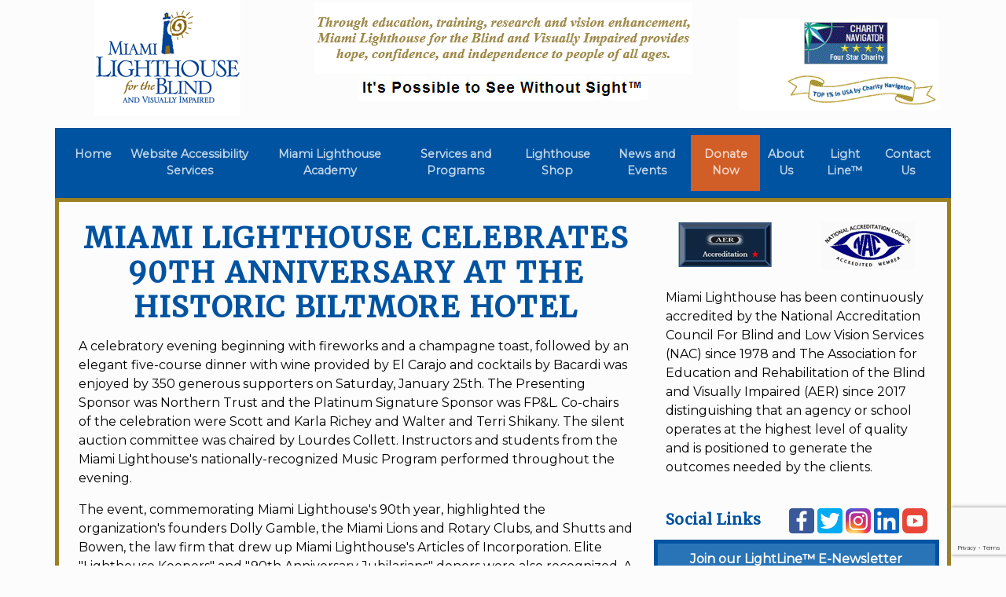

--- FILE ---
content_type: text/html
request_url: https://miamilighthouse.org/GalaInfo.asp
body_size: 15292
content:


<html>

<head>
    

<!-- Google Tag Manager -->
<script>(function(w,d,s,l,i){w[l]=w[l]||[];w[l].push({'gtm.start':
new Date().getTime(),event:'gtm.js'});var f=d.getElementsByTagName(s)[0],
j=d.createElement(s),dl=l!='dataLayer'?'&l='+l:'';j.async=true;j.src=
'https://www.googletagmanager.com/gtm.js?id='+i+dl;f.parentNode.insertBefore(j,f);
})(window,document,'script','dataLayer','GTM-NGQKRN3');</script>
<!-- End Google Tag Manager -->

<!-- Enforce HTTPS -->
    
    <meta name="viewport" content="width=device-width, initial-scale=1">
    <meta http-equiv="X-UA-Compatible" content="IE=edge" />
    <link rel="stylesheet" href="bootswatch/simplex/bootstrap.css" media="screen">
    <link rel="stylesheet" href="styles2018.css" media="screen">
    <meta http-equiv="Content-Language" content="en-us">
    <meta name="GENERATOR" content="Microsoft FrontPage 5.0">
    <meta name="ProgId" content="FrontPage.Editor.Document">
    <meta http-equiv="Content-Type" content="text/html; charset=windows-1252">
    <title>Miami Lighthouse for the Blind</title>

    <style>
        ul.mlh-sponsors {
            list-style: none;           
        }
        ul.mlh-sponsors li {
            font-weight: bold;         
        }
    </style>
</head>

<body bgcolor="#FFFFFF" topmargin="0" leftmargin="0" bottommargin="0" rightmargin="0">
    

<!-- Google Tag Manager (noscript) -->
<noscript>
  	<iframe src="https://www.googletagmanager.com/ns.html?id=GTM-NGQKRN3" height="0" width="0" style="display:none;visibility:hidden">
	</iframe>
</noscript>  
<!-- End Google Tag Manager (noscript) -->

	<div class="container d-none d-sm-block">
		<div class="row">
			<div class="col-lg-3 col-sm-3">
				<p align="center"><a href="default.asp">
						<img class="img-fluid" border="0" alt="Miami Lighthouse for the Blind and Visually Impaired"
							src="images/CompanyLogo2011.gif"></a></p>
			</div>
			<div class="col-lg-6 col-sm-6">
				<p align="center"><img class="img-fluid" border="0"
						alt="Through education, training, research and vision enhancement, Miami Lighthouse for the Blind and Visually Impaired provides hope, confidence, and independence to people of all ages"
						src="images/CompanySlogan2011_v1.jpg" hspace="3" vspace="3"><br>
					<img class="img-fluid" border="0" alt="It's Possible To See Without Sight"
						src="images/ItsPossibleToSeeWithoutSight.jpg">
				</p>
			</div>
			<div class="col-lg-3 col-sm-3">
				<p align="center"><br/><img src="images/Banner.gif" alt="Charity Navigator" hspace="0" border="0"
						usemap="#BannerMap" class="img-fluid">
					<map name="BannerMap" id="BannerMap">
						<area shape="rect" coords="97,3,224,67"
							href="http://www.charitynavigator.org/index.cfm?bay=search.summary&amp;orgid=7216"
							target="_blank" alt="Charity Navigator" />
						<area shape="rect" coords="71,78,294,131"
							href="http://www.charitynavigator.org/index.cfm?bay=search.summary&amp;orgid=7216"
							target="_blank" alt="Charity Navigator" />
						<area shape="rect" coords="3,77,70,133" href="https://www.guidestar.org/profile/59-0637847"
							target="_blank" alt="GuideStar" />
					</map>
				</p>
			</div>
		</div>
	</div>
	<div class="container d-block d-sm-none">
		<div class="row">
			<div class="col-12">
				
<div class="bs-docs-section clearfix">
    <div class="row">
        <div class="col-lg-12">
            <div class="bs-component">
                <nav class="navbar navbar-expand-lg navbar-dark navbar-XS">
                    <a class="navbar-brand navbar-brand-XS" href="default.asp"><img class="img-fluid" border="0"
                            alt="Miami Lighthouse for the Blind and Visually Impaired"
                            src="images/CompanyLogo2011.gif"></a>
                    <button class="navbar-toggler navbar-toggler-XS" type="button" data-toggle="collapse"
                        data-target="#navbarColor01XS" aria-controls="navbarColor01XS" aria-expanded="false"
                        aria-label="Toggle navigation">
                        <span class="navbar-toggler-icon"></span>
                    </button>

                    <div class="collapse navbar-collapse" id="navbarColor01XS">
                        <ul class="navbar-nav mr-auto">
                            <li class="nav-item active">
                                <a class="nav-link nav-link-XS" href="default.asp">Home <span
                                        class="sr-only">(current)</span></a>
                            </li>
                            <li class="nav-item">
                                <a class="nav-link nav-link-XS" href="ADACompliance.asp">Website Accessibility Services</a>
                            </li>
                            <li class="nav-item">
                                <a class="nav-link nav-link-XS" href="MiamiLighthouseAcademy.asp">Miami Lighthouse Academy</a>
                            </li>
                            <li class="nav-item">
                                <a class="nav-link nav-link-XS" href="ServicesAndPrograms.asp">Services and Programs</a>
                            </li>
                            <li class="nav-item">
                                <a class="nav-link nav-link-XS" href="https://lighthouseshop.org/" target="_blank">Low Vision Center</a>
                            </li>
                            <li class="nav-item">
                                <a class="nav-link nav-link-XS" href="NewsAndEvents.asp">News and Events</a>
                            </li>
                            <li class="nav-item">
                                <a class="nav-link nav-link-orange" href="https://secure.miamilighthouse.org/Donations.asp">Donate Now</a>
                                <!-- <a class="nav-link nav-link-orange" href="#" onclick="document.getElementById('authorizeNetFormMobile').submit()">Donate Now</a> -->
                            </li>
                            <li class="nav-item">
                                <a class="nav-link nav-link-XS" href="About_Us.asp">About Us</a>
                            </li>
                            <li class="nav-item">
                                <a class="nav-link nav-link-XS" href="LightLineBlog.asp">Light Line&trade;</a>
                            </li>      
                            <li class="nav-item">
                                <a class="nav-link nav-link-XS" href="Contact_Us.asp">Contact Us</a>
                            </li>
                        </ul>
                    </div>
                </nav>
            </div>
        </div>
    </div>
</div>

<!-- <form id="authorizeNetFormMobile" name="PrePage" method="post" action="https://Simplecheckout.authorize.net/payment/CatalogPayment.aspx" target="_blank">
    <input type="hidden" name="LinkId" value="04a02b46-eb6b-4db4-9ff5-d2fe35664866" />
</form> -->
			</div>
		</div>
	</div>
	<div class="container TOCcontainer d-none d-sm-block">
		
<div class="bs-docs-section clearfix">
    <div class="row">
        <div class="col-lg-12">
            <div class="bs-component">
                <nav class="navbar navbar-expand-lg navbar-dark bg-primary">
                    <button class="navbar-toggler" type="button" data-toggle="collapse" data-target="#navbarColor01"
                        aria-controls="navbarColor01" aria-expanded="false" aria-label="Toggle navigation">
                        <span class="navbar-toggler-icon"></span>
                    </button>

                    <div class="collapse navbar-collapse" id="navbarColor01">
                        <ul class="navbar-nav mr-auto">
                            <li class="nav-item active">
                                <a class="nav-link" href="default.asp">Home <span class="sr-only">(current)</span></a>
                            </li>
                            <li class="nav-item">
                                <a class="nav-link" href="ADACompliance.asp">Website Accessibility Services</a>
                            </li>
                            <li class="nav-item">
                                <a class="nav-link" href="MiamiLighthouseAcademy.asp">Miami Lighthouse Academy</a>
                            </li>                            
                            <li class="nav-item">
                                <a class="nav-link" href="ServicesAndPrograms.asp">Services and Programs</a>
                            </li>
                            <li class="nav-item">
                                <a class="nav-link" href="https://lighthouseshop.org/" target="_blank">Lighthouse Shop</a>
                            </li>
                            <li class="nav-item">
                                <a class="nav-link" href="NewsAndEvents.asp">News and Events</a>
                            </li>
                            <li class="nav-item">
                                <a class="nav-link nav-link-orange" href="https://secure.miamilighthouse.org/Donations.asp">Donate Now</a>
                                <!-- <a class="nav-link nav-link-orange" href="#" onclick="document.getElementById('authorizeNetForm').submit()">Donate Now</a> -->
                            </li>
                            <li class="nav-item">
                                <a class="nav-link" href="About_Us.asp">About Us</a>
                            </li>
                            <li class="nav-item">
                                <a class="nav-link" href="LightLineBlog.asp">Light Line&trade;</a>
                            </li>    
                            <li class="nav-item">
                                <a class="nav-link" href="Contact_Us.asp">Contact Us</a>
                            </li>
                        </ul>
                    </div>
                </nav>
            </div>
        </div>
    </div>
</div>

<!-- <form id="authorizeNetForm" name="PrePage" method="post" action="https://Simplecheckout.authorize.net/payment/CatalogPayment.aspx" target="_blank">
    <input type="hidden" name="LinkId" value="04a02b46-eb6b-4db4-9ff5-d2fe35664866" />
</form> -->
	</div>

      <div class="container border border-gold border-5">
        <div class="row">
          <div class="col-lg-12 col-sm-12 col-xs-12">
	

      <div class="container">
        <div class="row">
          <div class="col-lg-8 col-sm-8 col-xs-8">



    <div class="container">
        <div class="row">
            <!-- <div class="col-lg-12 mt-4 mb-2">
                <h1 class="text-center">90th Anniversary Celebration</h1>
                <p class="text-center">
                    Saturday, January 25, 2020, at 7 p.m.<br>
                    The Historic Biltmore Hotel<br>
                    1200 Anastasia Avenue, Coral Gables<br>
                    For more information please call Cameron Sisser at 786-362-7515<br>
                </p>
            </div>
            <div class="col-lg-12 my-2">
                <p>
                    Miami's most influential philanthropists, business and civic leaders will turn out to celebrate on
                    Saturday, January 25, 2020, when Miami Lighthouse marks the historic milestone of 90 years of
                    service to the blind and visually impaired. The celebratory gala, presented by Northern Trust,
                    will be cast in the dreamlike setting of Coral Gables’s historic Biltmore Hotel and is a black-tie
                    affair.
                </p>
                <p>
                    The evening’s festivities commence at 7 p.m. with a cocktail reception and silent auction,
                    followed by a gourmet seated dinner and dancing, with entertainment performed by nationally
                    recognized Miami Lighthouse musicians. It will be a night for making unforgettable memories
                    as the evening concludes with celebratory fireworks sponsored by Walter and Terri Shikany and
                    SFM Services, Inc.
                </p>
                <p>
                    Individual tickets are $700 and a limited number of tables of ten are still available. To view a list
                    of sponsorship opportunities, please 
                    <a href="/Docs/90th_Anniversary_Celebration_Sponsorship_Packet_Levels.pdf" target="_blank">click here</a>. 
                    To purchase tickets or a table, please visit our donate now page and indicate in the description your purchase 
                    <a href="https://secure.miamilighthouse.org/Donations.asp">click here</a>. 
                </p>
            </div> -->

            <div class="col-lg-12 mt-4 mb-2">                
                <h1 class="text-center">MIAMI LIGHTHOUSE CELEBRATES 90TH ANNIVERSARY AT THE HISTORIC BILTMORE HOTEL</h1> 
                <p>
                    A celebratory evening beginning with fireworks and a champagne toast, followed by an elegant five-course dinner with
                    wine provided by El Carajo and cocktails by Bacardi was enjoyed by 350 generous supporters on Saturday, January
                    25th. The Presenting Sponsor was Northern Trust and the Platinum Signature Sponsor was FP&L. Co-chairs of the
                    celebration were Scott and Karla Richey and Walter and Terri Shikany. The silent auction committee was chaired by
                    Lourdes Collett. Instructors and students from the Miami Lighthouse's nationally-recognized Music Program performed
                    throughout the evening. 
                </p>
                <p>                    
                    The event, commemorating Miami Lighthouse's 90th year, highlighted the organization's
                    founders Dolly Gamble, the Miami Lions and Rotary Clubs, and Shutts and Bowen, the law firm that drew up Miami
                    Lighthouse's Articles of Incorporation. Elite "Lighthouse Keepers" and "90th Anniversary Jubilarians" donors were
                    also recognized. A new matching challenge "Light the Way" to raise capital funds for expansion of the Miami
                    Lighthouse Learning Center for ChildrenTM was announced. For more information on this challenge contact CEO Virginia
                    Jacko at 305-856-4176.
                </p>                    
                <p>
                    Corporate sponsors included Florida Blue, Comcast, Walgreens, Perry Ellis International,
                    Miami Herald, Miami Kids Magazine, and Royal Caribbean Cruises. Laurie Jennings served as Mistress of Ceremonies,
                    and the keynote speaker was Miami-Dade County Public Schools Superintendent Alberto Carvalho.
                </p>
                <div>
                    <img class="img-fluid" src="images/GalaInfo_90_Anniversary_Photos.jpg"/>
                </div>
                <p>
                    For more photos of from our 90th Anniversary Celebration, please visit our 
                    <a target="_blank" href="https://www.facebook.com/pg/themiamilighthouse/photos/?tab=album&album_id=10157858295519471&__xts__%5B0%5D=68.[base64]&__tn__=-UC-R">Facebook page</a>. 
                </p>
            </div>
            <div class="col-lg-12 my-2">
                <h3 class="text-center">Gala Host Committee</h3>
                <ul class="text-center" style="list-style: none">
                    <li>Karla and Scott Richey, Co-Chairs</li>
                    <li>Terri and Walter Shikany, Co-Chairs</li>                    
                    <li>Luisa and George Foyo</li>
                    <li>Janet and Louis Nostro</li>
                    <li>Olga and Charles Nielson</li>
                    <li>Sheila Freed</li>
                    <li>Angela Whitman</li>
                    <li>Pam Garrison</li>
                    <li>Lourdes and Tim Collett</li>
                    <li>Linda Corey</li>
                    <li>Ana Maria and Ernesto De La Fe</li>
                    <li>Jacquelyn Munilla</li>
                    <li>Claudia and Juan De Ledebur</li>
                </ul>
            </div>
        </div>
        <div class="row">
            <div class="col-lg-12 my-2">
                <h3 class="text-center">Thank you to our Generous Sponsors</h3>
                <div class="text-center my-1">
                    90th ANNIVERSARY CELEBRATION PRESENTING SPONSOR<br>
                    <b>Northern Trust</b>
                </div>
                <div class="text-center my-1">
                    PLATINUM SIGNATURE SPONSOR<br>
                    <b>Florida Power & Light</b>
                </div>
            </div>
            <div class="col-lg-6">
                <div class="text-center my-1">
                    FIREWORKS SPONSORS<br>
                    <b>Walter and Terri Shikany & SFM Services, Inc.</b>
                </div>
                <div class="text-center my-1">
                    MUSIC SPONSOR<br>
                    <b>Florida Blue</b>
                </div>
                <div class="text-center my-1">
                    MEDIA SPONSOR<br>
                    <b>Comcast</b>
                </div>
                <div class="text-center my-1">
                    INVITATION SPONSOR<br>
                    <b>George and Luisa Foyo</b>
                </div>
                <div class="text-center my-1">
                    PROGRAM BOOKLET SPONSOR<br>
                    <b>Walgreens</b>
                </div>
                <div class="text-center my-1">
                    COCKTAIL SPONSOR<br>
                    <b>Bacardí</b>
                </div>
                <div class="text-center my-1">
                    WINE SPONSOR<br>
                    <b>El Carajo</b>
                </div>
            </div>
            <div class="col-lg-6">
                <div class="text-center my-1">
                    GUAYABERA SPONSOR<br>
                    <b>Perry Ellis International</b>
                </div>
                <div class="text-center my-1">
                    AUDIO VISUAL SPONSOR<br>
                    <b>Media Stage</b>
                </div>
                <div class="text-center my-1">
                    EMCEE SPONSOR<br>
                    <b>Laurie Jennings LIVE</b>
                </div>
                <div class="text-center my-1">
                    PRINT MEDIA SPONSOR<br>
                    <b>Miami Herald</b>
                </div>
                <div class="text-center my-1">
                    MAGAZINE SPONSOR<br>
                    <b>Miami Kids Magazine</b>
                </div>
                <div class="text-center my-1">
                    PHOTOGRAPHY SPONSOR<br>
                    <b>Royal Caribbean Cruises</b>
                </div>
                <div class="text-center my-1">
                    COFFEE SPONSOR<br>
                    <b>Café La Llave</b>
                </div>
            </div>
        </div>
        <div class="row">
            <div class="col-lg-12 mt-4">
                <h3 class="text-center">Thank you to our Generous Table Sponsors</h3>
                <div class="text-center my-1">
                    GRAND PATRON SPONSORS<br>
                    <ul class="mlh-sponsors">
                        <li>
                            William and Jan Morrison
                        </li>
                        <li>
                            NEA Insurance Group
                        </li>
                        <li>
                            Charles and Olga Nielson & Family
                        </li>
                        <li>
                            Shutts & Bowen LLP
                        </li>
                        <li>
                            The Art of Shaving
                        </li>
                        <li>
                            H. Angela Whitman Foundation
                        </li>
                    </ul>
                </div>
                <div class="text-center my-1">
                    ROSE GOLD TABLE SPONSORS<br>
                    <ul class="mlh-sponsors">
                        <li>
                            Linda Corey
                        </li>
                        <li>
                            The Gelber Family
                        </li>
                    </ul>
                </div>
                <div class="text-center my-1">
                    SILVER TABLE SPONSOR<br>
                    <ul class="mlh-sponsors">
                        <li>
                            Health Foundation of South Florida
                        </li>
                    </ul>
                </div>
                <div class="text-center my-1">
                    BRONZE TABLE SPONSORS<br>
                    <ul class="mlh-sponsors">
                        <li>
                            Baptist Health South Florida
                        </li>
                        <li>
                            Bascom Palmer Eye Institute University of Miami Health System
                        </li>
                        <li>
                            The Goldsmith Family Foundation
                        </li>
                        <li>
                            Gunster
                        </li>
                        <li>
                            Miami-Dade County Commissioner Sally A. Heyman
                        </li>
                        <li>
                            Mango’s Tropical Café & ADA Webguard
                        </li>
                        <li>
                            Miller Construction Company
                        </li>
                        <li>
                            Jacquelyn Munilla & Ernesto and Ana Maria De La Fe                    
                        </li>
                        <li>
                            Dennis and Lisa Wheeler                    
                        </li>
                        <li>
                            John and Carol Vidalin & Bert and Rebecca Ocariz                    
                        </li>
                    </ul>
                </div>        
            </div>
        </div>
    </div>

    

          </div>
          <div class="col-lg-4 col-sm-4 col-xs-4">
		

<link rel="stylesheet" href="https://cdnjs.cloudflare.com/ajax/libs/font-awesome/4.7.0/css/font-awesome.min.css">
<div class="container">
    <div class="row">
        <div class="col-lg-12">
            &nbsp;
        </div>
    </div>
    <div class="row">
        <div class="col-lg-6">
	    <center>
	        <img border="0" src="images/AER_logo_nav_bar.png" alt="AER" width="119" height="62">
	    </center>
        </div>
        <div class="col-lg-6">
	    <center>
                <img border="0" src="images/NAC_logo_nav_bar.png" alt="NAC" width="119" height="62">
	    </center>
        </div>
    </div>
    <div class="row">
        <div class="col-lg-12">
            &nbsp;
        </div>
    </div>
    <div class="row">
        <div class="col-lg-12">
            <p>
		Miami Lighthouse has been continuously accredited by the National Accreditation Council For Blind and 
		Low Vision Services (NAC) since 1978 and The Association for Education and Rehabilitation of the Blind and 
		Visually Impaired (AER) since 2017 distinguishing that an agency or school operates at the highest 
		level of quality and is positioned to generate the outcomes needed by the clients.
	    </p>
        </div>
    </div>
    <div class="row">
        <div class="col-lg-12">
            &nbsp;
        </div>
    </div>
    <div class="row mb-2">
        <div class="col-lg-5 d-md-none d-lg-block mlh-link-col">
            <span class="mlh-social-link mr-4">Social Links</span>
        </div>
        <div class="col-lg-7 col-md-12 col-sm-12 text-right mlh-link-col">
            <a target="_blank" href="https://www.facebook.com/themiamilighthouse/">
                <img border="0" src="images/FacebookIcon.png" alt="Facebook" width="32" height="32">
            </a>
            <a target="_blank" href="https://twitter.com/Miamilighthouse">
                <img border="0" src="images/TwitterIcon.png" alt="Twitter" width="32" height="32">
            </a>
            <a target="_blank" href="https://www.instagram.com/themiamilighthouse/?hl=en">
                <img border="0" src="images/InstagramIcon.png" alt="Instagram" width="32" height="32">
            </a>
            <a target="_blank" href="https://www.linkedin.com/company/miamilighthouse">
                <img border="0" src="images/LinkedIn.png" alt="LinkedIn" width="32" height="32">
            </a>
            <a target="_blank" href="https://www.youtube.com/user/miamilighthouse2009/videos?view_as=subscriber">
                <img border="0" src="images/youtube.png" alt="Youtube" width="32" height="32">
            </a>
        </div>
    </div>
</div>
<div class="container mb-2"> 
    <div class="row border border-primary bg-secondary text-white border-5 border-bottom-0">
        <div class="col-lg-12 my-2">
            <div id="message" class="text-center mb-2" style="display:none;">
                <span class="text-white">Thank you for joining our LightLine™ E-Newsletter!</span>
            </div>
            <form id="newsletter-form">
                <div class="text-white text-center mb-2">
                    <b>Join our LightLine™ E-Newsletter</b>
                </div>
                <div class="form-group">
                    <label for="email">Email address (required)</label>
                    <input type="email" class="form-control" id="email" placeholder="" required>
                </div>
                <div class="form-group">
                    <label for="name">Name (required)</label>
                    <input type="text" class="form-control" id="name" placeholder="My Name" required>
                </div>
                <div class="text-center">
                    <button 
                        id="sendEmail"
                        type="button" 
                        class="btn btn-default mlh-btn-donate mlh-btn-donate-regular">
                        Sign Up <i id="spinner" class="fa fa-spinner fa-spin" style="color:white; display:none;"></i>
                    </button>
                </div>
            </form>
        </div>
    </div>
    <div class="row border border-primary bg-secondary text-white border-5 border-bottom-0">
        <div class="col-lg-12">
        	<div>&nbsp;</div>
            <h2 class="text-white">Enroll today in our Miami Lighthouse Academy!</h2>
            <h2 class="text-white">A best practice inclusive learning program.</h2>
            <p class="mlh-p" align="center">
                <a title="Miami Lighthouse 2023 - 2024 VPK Open Registration" target="_blank" href="docs/2023-2024-VPK-OpenRegistration.pdf">
                    <img class="img-fluid" border="0" style="width:260px" src="images/2023-2024-VPKOpenRegistration.png" alt="2023-2024 VPK Open Registration">
				</a>
			</p>
        </div>
    </div>

    <div class="row border border-primary bg-secondary text-white border-5 border-bottom-0">
        <div class="col-lg-12">
        	<div>&nbsp;</div>
            <h2 class="text-white">Learn about our CVI Collaborative Center</h2>
            <p class="mlh-p" align="center">
                <a title="CVI Collaborative Center" href="CVICenter.asp">
                    <img class="img-fluid" border="0" style="width:260px" src="images/cvi-collaborative-center.png" alt="CVI Collaborative Center">
				</a>
			</p>
        </div>
    </div>

    <div class="row border border-primary border-5 text-white border-bottom-0">
        <div class="col-lg-12">
            <p class="mlh-p" align="center">
	            <a class="mlh-podcast-link" href="/Podcast.asp">
        	        <img src="images/podcast_banner_v2.png" alt="podcast" class="w-100"/>
	            </a>
  	    </p>
        </div>
    </div>
    <div class="row border border-primary bg-secondary text-white border-5 border-bottom-0">
        <div class="col-lg-12">
            <p class="mlh-p" align="center"><br>
                <a target="_blank" href="https://lighthouseshop.org/">
                    <img class="img-fluid" border="0" style="width:260px" src="images/low-vision-store.png" alt="Low Vision Center">
				</a>
			</p>
            <p class="text-center text-white">
                Need the latest tech and healthcare devices for the blind and the visually impaired?<br>
                Enjoy 10% off your first purchase at the
                <a class="right-navigation-bar text-white mlh-color-gold-hover" 
                    target="_blank" 
                    href="https://lighthouseshop.org/">
                    LighthouseShop.org
				</a>
			</p>
        </div>
    </div>
    <div class="row border border-primary bg-secondary text-white border-5 border-bottom-0">
        <div class="col-lg-12 mb-2">
            <p class="text-center right-navigation-bar-title">
                Double your investment through The Wildflower Challenge            
            </p>
            <div class="text-center">                
                <a href="https://secure.miamilighthouse.org/Donations.asp">
                    <img class="img-fluid" border="0" src="images/Donate2011.gif" alt="Donate Now">
                </a>
            </div>
            <div class="text-center mt-2">
                <a role="button" 
                    href="https://secure.miamilighthouse.org/Donations.asp" 
                    class="btn btn-default mlh-btn-donate mlh-btn-donate-regular">
                    <span>
                        Donate Now
                    </span>
                </a>
            </div>
        </div>
    </div>
    <div class="row border border-primary bg-secondary text-white border-5 border-bottom-0">
        <div class="col-lg-12">
            <p align="center" class="right-navigation-bar-title"><br />
                Receive a free website consultation for accessibility compliance today
            </p>
            <p align="center">
                <a href="ADACompliance.asp">
                    <img class="img-fluid" border="0" alt="Website Audits" src="images/WebsiteAudits.jpg">
                </a>
            </p>
            <p align="center">
                <a class="right-navigation-bar mlh-color-gold-hover" 
                    href="ADACompliance.asp">
                    ADA Compliance
                </a>
            </p>
        </div>
    </div>
    <div class="row border border-primary bg-secondary text-white border-5 border-bottom-0">
        <div class="col-lg-12">
            <p class="mlh-p text-center right-navigation-bar-title">
                Find out how thousands of Florida schoolchildren receive free comprehensive eye exams and prescription eyeglasses each year
            </p>
            <p align="center">
                <a href="FloridaHeikenProgram.asp">
                    <img class="img-fluid" border="0" src="images/FloridaHeikenProgramLogo.jpg" alt="Florida Heiken Program"/>
                </a>
            </p>
            <p align="center">
                <a class="right-navigation-bar text-white mlh-color-gold-hover" href="FloridaHeikenProgram.asp">
                    Florida Heiken Program
                </a>
            </p>
        </div>
    </div>
    <div class="row border border-primary bg-secondary text-white border-5">
        <div class="col-lg-12">
            <p align="center">
            	<br/>
                <a href="FloridaHeikenProgram.asp">
                    <img class="img-fluid" border="0" src="images/LivingWithLowVision.png" alt="Living with Low Vision"/>
                </a>
            </p>
            <p class="mlh-p text-center right-navigation-bar-title">
                Living with Low Vision?
            </p>
            <p class="text-center text-white">
                If you know someone affected by vision loss, check out our virtual "Living with Low Vision" series supported by Florida Blue, visit:  
                <a class="right-navigation-bar text-white mlh-color-gold-hover" 
                    target="_blank" 
                    href="https://lighthouseshop.org">
                    https://lighthouseshop.org
				</a>
			</p>
        </div>
    </div>
</div>
<script src="https://ajax.googleapis.com/ajax/libs/jquery/3.5.1/jquery.min.js"></script>
<script src="https://www.google.com/recaptcha/api.js?render=6LcRbTkaAAAAAPmzlS4rGR31NffAYmAW2MbpY7k6"></script>
<script>
    $(function() {           
        var email = $("#email");
        var name = $("#name");
        var btnSendEmail = $("#sendEmail"); 
        var spinner = $("#spinner");
        var message = $("#message");

        email.on("focus", function() {
            email.removeClass('is-invalid');
        });

        name.on("focus", function() {
            name.removeClass('is-invalid');
        })

        btnSendEmail.on("click", function(e) {
            e.preventDefault();
            grecaptcha.ready(function () {
                grecaptcha.execute('6LcRbTkaAAAAAPmzlS4rGR31NffAYmAW2MbpY7k6', { action: 'submit' }).then(function (token) {
                    var isFormValid = true;
                    if (!validateEmail(email.val())) {
                        isFormValid = false;
                        email.addClass('is-invalid');
                    }

                    if (name.val() == null || name.val() == "") {
                        isFormValid = false;
                        name.addClass('is-invalid');
                    }

                    if (isFormValid == true) {
                        btnSendEmail.prop("disabled", true);
                        spinner.show();
                        
                        let nameStr = escape(name.val());
                        let emailStr = escape(email.val());
                        $.ajax({
                            type: "POST",
                            url: "SendENewsletterSignUp.asp?name=" + nameStr + "&email=" + emailStr + "&token=" + token,
                            success: function(response) {
                                btnSendEmail.prop("disabled", false);
                                spinner.hide();
                                email.val("");
                                name.val("");
                                message.show();
                                console.log("success:", response);
                            },
                            failure: function(response) {
                                console.log("error:", response.d);
                            }
                        });
                    }
                });
            }); 
        });

        function validateEmail(email) {
            var emailReg = /^([\w-\.]+@([\w-]+\.)+[\w-]{2,4})?$/;
            return (email != "" && email != null) && emailReg.test(email);
        }
    });
</script>
          </div>
        </div>
      </div>


</div>
</div>
</div>

<div class="container">
    <div class="row">
        <div class="col-lg-12">
            &nbsp;
        </div>
    </div>
    <div class="row">
        <div class="col-lg-2">
            <p align="right"><img border="0" src="images/MLBADAComplianceLogo.jpg" width="100"></p>
        </div>
        <div class="col-lg-10">
            <p align="left">
                <br />Miami Lighthouse for the Blind is committed to providing a fully accessible website
                experience.<br />
                <a href="WebsiteAccessibilityStatement.asp">Click here for Website Accessibility Statement</a>
            </p>
            <p class="text-left">
                For Low Vision visitors, please select 
                <a href="Text/default.asp">Text Only Version</a> or
                <a href="Text/Settings.asp">Low Vision Settings</a>
            </p>
        </div>
    </div>
    <div class="row">
        <div class="col-lg-12">
            <h1 style="text-align:center">Miami Lighthouse is honored by the following</h1>
        </div>
    </div>
    <div class="row">
        <div class="col-lg-1">
            &nbsp;
        </div>
        <div class="col-lg-2 col-md-6 col-sm-6">
        	<p align="center">
                <img border="0" src="images/AER_accredited_logo.png" alt="AER accredited"/>
            </p>
            <p class="funding-logos-text" align="center">
				Miami Lighthouse is AER accredited distinguishing that an agency or school operates at the highest level of quality and is positioned to generate the outcomes needed by the clients.            
            </p>
        </div>
        <div class="col-lg-2 col-md-6 col-sm-6">
            <p align="center">
                <img border="0" src="images/FooterGMCCLogo.png" alt="Greater Miami Chamber of Commerce">
            </p>
            <p class="funding-logos-text" align="center">
				Miami Lighthouse received the coveted Greater Miami Chamber of Commerce 2023 Nonprofit Business Innovative Excellence NOVO Award 
                with an organizational budget of $2 million and above.            
            </p>
        </div>
        <div class="col-lg-2 col-md-6 col-sm-6">
            <p align="center"><a target="_blank"
                    href="https://www.charitynavigator.org/index.cfm?bay=search.summary&orgid=7216">
                    <img border="0" src="images/FooterCharityNavigatorLogo.jpg" alt="Charity Navigator"></a></p>
            <p class="funding-logos-text" align="center">
                Miami Lighthouse for the Blind and Visually Impaired has received 14 consecutive 4-star ratings, the highest rating possible, from the nation&apos;s premier 
                independent nonprofit evaluator Charity Navigator. Attaining a 4-star rating indicates that our organization adheres to sector best practices, exceeds industry 
                standards, and executes its mission in a financially efficient way.
            </p>
        </div>
        <div class="col-lg-2 col-md-6 col-sm-6">
            <p align="center">
                <img border="0" src="images/TheChildrensTrustLogo.png" alt="The Children's Trust" style="height:73px;">
            </p>
            <p class="funding-logos-text" align="center">Early Intervention Blind Babies Program Named the Children's
                Trust
                2016 Program of the Year. This most prestigious award recognizes this Early Intervention Program, in
                particular,
                for including parents as teachers.
            </p>
        </div>
        <div class="col-lg-2 col-md-6 col-sm-6">
        	<p align="center">
                <img border="0" src="images/Apple_logo.png" alt="Apple"/>
            </p>
            <p class="funding-logos-text" align="center">
				Miami Lighthouse Learning Center for Children™ is a Florida gold seal and nationally Accredited Professional Preschool Learning Environment (APPLE)
            </p>
        </div>
        <div class="col-lg-1">
            &nbsp;
        </div>
    </div>

    <div class="row">
        <div class="col-lg-1">
            &nbsp;
        </div>
        <div class="col-lg-2 col-md-6 col-sm-6">
            <p align="center"><img border="0" src="images/FooterFloridaBlueFoundationLogo.jpg"
                    alt="Florida Blue Foundation">
            </p>
            <p class="funding-logos-text" align="center">Miami
                Lighthouse was recognized at the 2015 Florida Blue
                Foundation Sapphire Awards luncheon as an organization that
                has demonstrated excellence and innovation in community health.</p>
        </div>
        <div class="col-lg-2 col-md-6 col-sm-6">
            <p align="center"><img border="0" src="images/FooterTheBeaconCouncilLogo.jpg" alt="The Beacon Council"></p>
            <p class="funding-logos-text" align="center">Miami
                Lighthouse received the prestigious 2015 Beacon Award in
                Education at the 13th Annual Beacon Council Awards.</p>
        </div>
        <div class="col-lg-2 col-md-6 col-sm-6">
            <p align="center"><img border="0" src="images/FooterMiamiMarlinsFoundationLogo.jpg"
                    alt="Marlins Charity Partner">
            </p>
            <p class="funding-logos-text" align="center">Miami Lighthouse is a two-time Charity Partner (2013 and 2014)
                of the
                Marlins Foundation and a 2017 Major League Baseball All-Star Game Legacy Partner. Our Florida Heiken
                Children's
                Vision Program has received over $300,000 in charitable donations through these partnerships.</p>
        </div>
        <div class="col-lg-2">
            <p align="center"><img border="0" src="images/FooterHealthFoundationOfSouthFloridaLogo.jpg"
                    alt="Health Foundation of South Florida"></p>
            <p class="funding-logos-text" align="center">Miami
                Lighthouse received the prestigious 2008 Concern Award from
                Health Foundation of South Florida.</p>
        </div>
        <div class="col-lg-2 col-md-6 col-sm-6">
            <p align="center"><img border="0" src="images/FooterMiamiTodayLogo.jpg" alt="Miami Today" /></p>
            <p class="funding-logos-text" align="center">Miami
                Lighthouse received a Silver medal at the 2016 Miami Today
                Gold Medal Awards Ceremony.</p>
        </div>
        <div class="col-lg-1">
            &nbsp;
        </div>
    </div>
    <div class="row">
        <div class="col-lg-1">
            &nbsp;
        </div>
        <div class="col-lg-2 col-md-6 col-sm-6">
            <p align="center"><img src="images/FooterMiamiNewTimesBOM17.jpg" alt="Miami New Times - Best of Miami 2017"
                    border="0" /></p>
            <p class="funding-logos-text" align="center">Miami Lighthouse named &quot;Best of Miami&quot; Charity 2017
                by the
                <em>New Times</em>.</p>
        </div>
        <div class="col-lg-2 col-md-6 col-sm-6">
            <p align="center"><img border="0" src="images/FooterUnitedHomecareLogo.jpg" alt="United Homecare"></p>
            <p class="funding-logos-text" align="center">Miami
                Lighthouse received United Homecare's 2012 Thelma Gibson
                Community Service Award at the 18th Annual Claude Pepper
                Memorial Awards Ceremony.</p>
        </div>
        <div class="col-lg-2 col-md-6 col-sm-6">
            <p align="center"><img border="0" src="images/FooterSouthFloridaBusinessJournalLogo.jpg"
                    alt="South Florida Business Journal"></p>
            <p class="funding-logos-text" align="center">Miami
                Lighthouse received the prestigious <i>South Florida Business
                    Journal</i> 2011 Excellence in Health Care Award in the
                Community Outreach category.</p>
        </div>
        <div class="col-lg-2 col-md-6 col-sm-6">
            <p align="center"><img border="0" src="images/FooterCoralGablesChamberOfCommerceLogo.jpg"
                    alt="Coral Gables Chamber of Commerce"></p>
            <p class="funding-logos-text" align="center">Miami
                Lighthouse honored by being named the recipient of the Coral
                Gables Chamber of Commerce 2010 Non-Profit Business Diamond
                Award.</p>
        </div>
        <div class="col-lg-2 col-md-6 col-sm-6">
            <p align="center">
                <img border="0" src="images/FooterPRWeekLogo.png" alt="PR Week">
            </p>
            <p class="funding-logos-text" align="center">
				<br/>Miami Lighthouse received the prestigious 2020 award for "Best in Nonprofit" campaign by PRWeek referred to as the "Oscars of the PR industry".            
            </p>
        </div>
        <div class="col-lg-1">
            &nbsp;
        </div>
    </div>
    <div class="row">
        <div class="col-lg-1">
            &nbsp;
        </div>
        <div class="col-lg-2 col-md-6 col-sm-6">
            &nbsp;
        </div>
        <div class="col-lg-2 col-md-6 col-sm-6">
            <p align="center"><img border="0" src="images/FooterABLEUnitedLogo.png"
                    alt="ABLE United"></p>
            <p class="funding-logos-text" align="center">
            	Miami Lighthouse is proud to be a strategic partner with ABLE United, Florida's disability savings program, to learn more visit 
                <a href="https://www.ableunited.com" target="_blank">www.ableunited.com</a>
            </p>
        </div>
        <div class="col-lg-2 col-md-6 col-sm-6">
            &nbsp;
        </div>
        <div class="col-lg-2 col-md-6 col-sm-6">
            <p align="center"><img border="0" src="images/SuncoastCUFoundationLogo.png"
                    alt="Suncoast Credit Unit Foundation"></p>
            <p class="funding-logos-text" align="center">
            	Supporting nearly 200 comprehensive eye exams in Lee County through our Florida Heiken Children's Vision Program.
            </p>
        </div>
        <div class="col-lg-2 col-md-6 col-sm-6">
            &nbsp;
        </div>
        <div class="col-lg-1">
            &nbsp;
        </div>
    </div>
    <div class="row">
        <div id="form" class="col-lg-12">
            &nbsp;
        </div>
    </div>
</div>

    <div class="container">
	<div class="row">
            <div class="col-lg-12">
      		    <p align="center">
	   	        <font size="1" face="Arial">Copyright © 2003-2026 <font color="#0053A1">Miami Lighthouse for the Blind</font>. All rights reserved.
	                <a href="TermsAndConditions.asp"><font color="#0053A1">Terms and conditions</font></a>.<br>
	      		    This web site was designed and developed by <a href="http://www.bizsolutionsmiami.com">
    	  		    <font color="#0053A1">BizSolutions, Inc.</font></a></font>
		    </p>
            </div>
        </div>
    </div>

    <script src="jquery/3.3.1/jquery.min.js"></script>
    <script src="bootstrap/4.1.1/js/bootstrap.min.js"></script>

</body>

</html>

--- FILE ---
content_type: text/html; charset=utf-8
request_url: https://www.google.com/recaptcha/api2/anchor?ar=1&k=6LcRbTkaAAAAAPmzlS4rGR31NffAYmAW2MbpY7k6&co=aHR0cHM6Ly9taWFtaWxpZ2h0aG91c2Uub3JnOjQ0Mw..&hl=en&v=PoyoqOPhxBO7pBk68S4YbpHZ&size=invisible&anchor-ms=20000&execute-ms=30000&cb=3x13b5qcum6b
body_size: 48558
content:
<!DOCTYPE HTML><html dir="ltr" lang="en"><head><meta http-equiv="Content-Type" content="text/html; charset=UTF-8">
<meta http-equiv="X-UA-Compatible" content="IE=edge">
<title>reCAPTCHA</title>
<style type="text/css">
/* cyrillic-ext */
@font-face {
  font-family: 'Roboto';
  font-style: normal;
  font-weight: 400;
  font-stretch: 100%;
  src: url(//fonts.gstatic.com/s/roboto/v48/KFO7CnqEu92Fr1ME7kSn66aGLdTylUAMa3GUBHMdazTgWw.woff2) format('woff2');
  unicode-range: U+0460-052F, U+1C80-1C8A, U+20B4, U+2DE0-2DFF, U+A640-A69F, U+FE2E-FE2F;
}
/* cyrillic */
@font-face {
  font-family: 'Roboto';
  font-style: normal;
  font-weight: 400;
  font-stretch: 100%;
  src: url(//fonts.gstatic.com/s/roboto/v48/KFO7CnqEu92Fr1ME7kSn66aGLdTylUAMa3iUBHMdazTgWw.woff2) format('woff2');
  unicode-range: U+0301, U+0400-045F, U+0490-0491, U+04B0-04B1, U+2116;
}
/* greek-ext */
@font-face {
  font-family: 'Roboto';
  font-style: normal;
  font-weight: 400;
  font-stretch: 100%;
  src: url(//fonts.gstatic.com/s/roboto/v48/KFO7CnqEu92Fr1ME7kSn66aGLdTylUAMa3CUBHMdazTgWw.woff2) format('woff2');
  unicode-range: U+1F00-1FFF;
}
/* greek */
@font-face {
  font-family: 'Roboto';
  font-style: normal;
  font-weight: 400;
  font-stretch: 100%;
  src: url(//fonts.gstatic.com/s/roboto/v48/KFO7CnqEu92Fr1ME7kSn66aGLdTylUAMa3-UBHMdazTgWw.woff2) format('woff2');
  unicode-range: U+0370-0377, U+037A-037F, U+0384-038A, U+038C, U+038E-03A1, U+03A3-03FF;
}
/* math */
@font-face {
  font-family: 'Roboto';
  font-style: normal;
  font-weight: 400;
  font-stretch: 100%;
  src: url(//fonts.gstatic.com/s/roboto/v48/KFO7CnqEu92Fr1ME7kSn66aGLdTylUAMawCUBHMdazTgWw.woff2) format('woff2');
  unicode-range: U+0302-0303, U+0305, U+0307-0308, U+0310, U+0312, U+0315, U+031A, U+0326-0327, U+032C, U+032F-0330, U+0332-0333, U+0338, U+033A, U+0346, U+034D, U+0391-03A1, U+03A3-03A9, U+03B1-03C9, U+03D1, U+03D5-03D6, U+03F0-03F1, U+03F4-03F5, U+2016-2017, U+2034-2038, U+203C, U+2040, U+2043, U+2047, U+2050, U+2057, U+205F, U+2070-2071, U+2074-208E, U+2090-209C, U+20D0-20DC, U+20E1, U+20E5-20EF, U+2100-2112, U+2114-2115, U+2117-2121, U+2123-214F, U+2190, U+2192, U+2194-21AE, U+21B0-21E5, U+21F1-21F2, U+21F4-2211, U+2213-2214, U+2216-22FF, U+2308-230B, U+2310, U+2319, U+231C-2321, U+2336-237A, U+237C, U+2395, U+239B-23B7, U+23D0, U+23DC-23E1, U+2474-2475, U+25AF, U+25B3, U+25B7, U+25BD, U+25C1, U+25CA, U+25CC, U+25FB, U+266D-266F, U+27C0-27FF, U+2900-2AFF, U+2B0E-2B11, U+2B30-2B4C, U+2BFE, U+3030, U+FF5B, U+FF5D, U+1D400-1D7FF, U+1EE00-1EEFF;
}
/* symbols */
@font-face {
  font-family: 'Roboto';
  font-style: normal;
  font-weight: 400;
  font-stretch: 100%;
  src: url(//fonts.gstatic.com/s/roboto/v48/KFO7CnqEu92Fr1ME7kSn66aGLdTylUAMaxKUBHMdazTgWw.woff2) format('woff2');
  unicode-range: U+0001-000C, U+000E-001F, U+007F-009F, U+20DD-20E0, U+20E2-20E4, U+2150-218F, U+2190, U+2192, U+2194-2199, U+21AF, U+21E6-21F0, U+21F3, U+2218-2219, U+2299, U+22C4-22C6, U+2300-243F, U+2440-244A, U+2460-24FF, U+25A0-27BF, U+2800-28FF, U+2921-2922, U+2981, U+29BF, U+29EB, U+2B00-2BFF, U+4DC0-4DFF, U+FFF9-FFFB, U+10140-1018E, U+10190-1019C, U+101A0, U+101D0-101FD, U+102E0-102FB, U+10E60-10E7E, U+1D2C0-1D2D3, U+1D2E0-1D37F, U+1F000-1F0FF, U+1F100-1F1AD, U+1F1E6-1F1FF, U+1F30D-1F30F, U+1F315, U+1F31C, U+1F31E, U+1F320-1F32C, U+1F336, U+1F378, U+1F37D, U+1F382, U+1F393-1F39F, U+1F3A7-1F3A8, U+1F3AC-1F3AF, U+1F3C2, U+1F3C4-1F3C6, U+1F3CA-1F3CE, U+1F3D4-1F3E0, U+1F3ED, U+1F3F1-1F3F3, U+1F3F5-1F3F7, U+1F408, U+1F415, U+1F41F, U+1F426, U+1F43F, U+1F441-1F442, U+1F444, U+1F446-1F449, U+1F44C-1F44E, U+1F453, U+1F46A, U+1F47D, U+1F4A3, U+1F4B0, U+1F4B3, U+1F4B9, U+1F4BB, U+1F4BF, U+1F4C8-1F4CB, U+1F4D6, U+1F4DA, U+1F4DF, U+1F4E3-1F4E6, U+1F4EA-1F4ED, U+1F4F7, U+1F4F9-1F4FB, U+1F4FD-1F4FE, U+1F503, U+1F507-1F50B, U+1F50D, U+1F512-1F513, U+1F53E-1F54A, U+1F54F-1F5FA, U+1F610, U+1F650-1F67F, U+1F687, U+1F68D, U+1F691, U+1F694, U+1F698, U+1F6AD, U+1F6B2, U+1F6B9-1F6BA, U+1F6BC, U+1F6C6-1F6CF, U+1F6D3-1F6D7, U+1F6E0-1F6EA, U+1F6F0-1F6F3, U+1F6F7-1F6FC, U+1F700-1F7FF, U+1F800-1F80B, U+1F810-1F847, U+1F850-1F859, U+1F860-1F887, U+1F890-1F8AD, U+1F8B0-1F8BB, U+1F8C0-1F8C1, U+1F900-1F90B, U+1F93B, U+1F946, U+1F984, U+1F996, U+1F9E9, U+1FA00-1FA6F, U+1FA70-1FA7C, U+1FA80-1FA89, U+1FA8F-1FAC6, U+1FACE-1FADC, U+1FADF-1FAE9, U+1FAF0-1FAF8, U+1FB00-1FBFF;
}
/* vietnamese */
@font-face {
  font-family: 'Roboto';
  font-style: normal;
  font-weight: 400;
  font-stretch: 100%;
  src: url(//fonts.gstatic.com/s/roboto/v48/KFO7CnqEu92Fr1ME7kSn66aGLdTylUAMa3OUBHMdazTgWw.woff2) format('woff2');
  unicode-range: U+0102-0103, U+0110-0111, U+0128-0129, U+0168-0169, U+01A0-01A1, U+01AF-01B0, U+0300-0301, U+0303-0304, U+0308-0309, U+0323, U+0329, U+1EA0-1EF9, U+20AB;
}
/* latin-ext */
@font-face {
  font-family: 'Roboto';
  font-style: normal;
  font-weight: 400;
  font-stretch: 100%;
  src: url(//fonts.gstatic.com/s/roboto/v48/KFO7CnqEu92Fr1ME7kSn66aGLdTylUAMa3KUBHMdazTgWw.woff2) format('woff2');
  unicode-range: U+0100-02BA, U+02BD-02C5, U+02C7-02CC, U+02CE-02D7, U+02DD-02FF, U+0304, U+0308, U+0329, U+1D00-1DBF, U+1E00-1E9F, U+1EF2-1EFF, U+2020, U+20A0-20AB, U+20AD-20C0, U+2113, U+2C60-2C7F, U+A720-A7FF;
}
/* latin */
@font-face {
  font-family: 'Roboto';
  font-style: normal;
  font-weight: 400;
  font-stretch: 100%;
  src: url(//fonts.gstatic.com/s/roboto/v48/KFO7CnqEu92Fr1ME7kSn66aGLdTylUAMa3yUBHMdazQ.woff2) format('woff2');
  unicode-range: U+0000-00FF, U+0131, U+0152-0153, U+02BB-02BC, U+02C6, U+02DA, U+02DC, U+0304, U+0308, U+0329, U+2000-206F, U+20AC, U+2122, U+2191, U+2193, U+2212, U+2215, U+FEFF, U+FFFD;
}
/* cyrillic-ext */
@font-face {
  font-family: 'Roboto';
  font-style: normal;
  font-weight: 500;
  font-stretch: 100%;
  src: url(//fonts.gstatic.com/s/roboto/v48/KFO7CnqEu92Fr1ME7kSn66aGLdTylUAMa3GUBHMdazTgWw.woff2) format('woff2');
  unicode-range: U+0460-052F, U+1C80-1C8A, U+20B4, U+2DE0-2DFF, U+A640-A69F, U+FE2E-FE2F;
}
/* cyrillic */
@font-face {
  font-family: 'Roboto';
  font-style: normal;
  font-weight: 500;
  font-stretch: 100%;
  src: url(//fonts.gstatic.com/s/roboto/v48/KFO7CnqEu92Fr1ME7kSn66aGLdTylUAMa3iUBHMdazTgWw.woff2) format('woff2');
  unicode-range: U+0301, U+0400-045F, U+0490-0491, U+04B0-04B1, U+2116;
}
/* greek-ext */
@font-face {
  font-family: 'Roboto';
  font-style: normal;
  font-weight: 500;
  font-stretch: 100%;
  src: url(//fonts.gstatic.com/s/roboto/v48/KFO7CnqEu92Fr1ME7kSn66aGLdTylUAMa3CUBHMdazTgWw.woff2) format('woff2');
  unicode-range: U+1F00-1FFF;
}
/* greek */
@font-face {
  font-family: 'Roboto';
  font-style: normal;
  font-weight: 500;
  font-stretch: 100%;
  src: url(//fonts.gstatic.com/s/roboto/v48/KFO7CnqEu92Fr1ME7kSn66aGLdTylUAMa3-UBHMdazTgWw.woff2) format('woff2');
  unicode-range: U+0370-0377, U+037A-037F, U+0384-038A, U+038C, U+038E-03A1, U+03A3-03FF;
}
/* math */
@font-face {
  font-family: 'Roboto';
  font-style: normal;
  font-weight: 500;
  font-stretch: 100%;
  src: url(//fonts.gstatic.com/s/roboto/v48/KFO7CnqEu92Fr1ME7kSn66aGLdTylUAMawCUBHMdazTgWw.woff2) format('woff2');
  unicode-range: U+0302-0303, U+0305, U+0307-0308, U+0310, U+0312, U+0315, U+031A, U+0326-0327, U+032C, U+032F-0330, U+0332-0333, U+0338, U+033A, U+0346, U+034D, U+0391-03A1, U+03A3-03A9, U+03B1-03C9, U+03D1, U+03D5-03D6, U+03F0-03F1, U+03F4-03F5, U+2016-2017, U+2034-2038, U+203C, U+2040, U+2043, U+2047, U+2050, U+2057, U+205F, U+2070-2071, U+2074-208E, U+2090-209C, U+20D0-20DC, U+20E1, U+20E5-20EF, U+2100-2112, U+2114-2115, U+2117-2121, U+2123-214F, U+2190, U+2192, U+2194-21AE, U+21B0-21E5, U+21F1-21F2, U+21F4-2211, U+2213-2214, U+2216-22FF, U+2308-230B, U+2310, U+2319, U+231C-2321, U+2336-237A, U+237C, U+2395, U+239B-23B7, U+23D0, U+23DC-23E1, U+2474-2475, U+25AF, U+25B3, U+25B7, U+25BD, U+25C1, U+25CA, U+25CC, U+25FB, U+266D-266F, U+27C0-27FF, U+2900-2AFF, U+2B0E-2B11, U+2B30-2B4C, U+2BFE, U+3030, U+FF5B, U+FF5D, U+1D400-1D7FF, U+1EE00-1EEFF;
}
/* symbols */
@font-face {
  font-family: 'Roboto';
  font-style: normal;
  font-weight: 500;
  font-stretch: 100%;
  src: url(//fonts.gstatic.com/s/roboto/v48/KFO7CnqEu92Fr1ME7kSn66aGLdTylUAMaxKUBHMdazTgWw.woff2) format('woff2');
  unicode-range: U+0001-000C, U+000E-001F, U+007F-009F, U+20DD-20E0, U+20E2-20E4, U+2150-218F, U+2190, U+2192, U+2194-2199, U+21AF, U+21E6-21F0, U+21F3, U+2218-2219, U+2299, U+22C4-22C6, U+2300-243F, U+2440-244A, U+2460-24FF, U+25A0-27BF, U+2800-28FF, U+2921-2922, U+2981, U+29BF, U+29EB, U+2B00-2BFF, U+4DC0-4DFF, U+FFF9-FFFB, U+10140-1018E, U+10190-1019C, U+101A0, U+101D0-101FD, U+102E0-102FB, U+10E60-10E7E, U+1D2C0-1D2D3, U+1D2E0-1D37F, U+1F000-1F0FF, U+1F100-1F1AD, U+1F1E6-1F1FF, U+1F30D-1F30F, U+1F315, U+1F31C, U+1F31E, U+1F320-1F32C, U+1F336, U+1F378, U+1F37D, U+1F382, U+1F393-1F39F, U+1F3A7-1F3A8, U+1F3AC-1F3AF, U+1F3C2, U+1F3C4-1F3C6, U+1F3CA-1F3CE, U+1F3D4-1F3E0, U+1F3ED, U+1F3F1-1F3F3, U+1F3F5-1F3F7, U+1F408, U+1F415, U+1F41F, U+1F426, U+1F43F, U+1F441-1F442, U+1F444, U+1F446-1F449, U+1F44C-1F44E, U+1F453, U+1F46A, U+1F47D, U+1F4A3, U+1F4B0, U+1F4B3, U+1F4B9, U+1F4BB, U+1F4BF, U+1F4C8-1F4CB, U+1F4D6, U+1F4DA, U+1F4DF, U+1F4E3-1F4E6, U+1F4EA-1F4ED, U+1F4F7, U+1F4F9-1F4FB, U+1F4FD-1F4FE, U+1F503, U+1F507-1F50B, U+1F50D, U+1F512-1F513, U+1F53E-1F54A, U+1F54F-1F5FA, U+1F610, U+1F650-1F67F, U+1F687, U+1F68D, U+1F691, U+1F694, U+1F698, U+1F6AD, U+1F6B2, U+1F6B9-1F6BA, U+1F6BC, U+1F6C6-1F6CF, U+1F6D3-1F6D7, U+1F6E0-1F6EA, U+1F6F0-1F6F3, U+1F6F7-1F6FC, U+1F700-1F7FF, U+1F800-1F80B, U+1F810-1F847, U+1F850-1F859, U+1F860-1F887, U+1F890-1F8AD, U+1F8B0-1F8BB, U+1F8C0-1F8C1, U+1F900-1F90B, U+1F93B, U+1F946, U+1F984, U+1F996, U+1F9E9, U+1FA00-1FA6F, U+1FA70-1FA7C, U+1FA80-1FA89, U+1FA8F-1FAC6, U+1FACE-1FADC, U+1FADF-1FAE9, U+1FAF0-1FAF8, U+1FB00-1FBFF;
}
/* vietnamese */
@font-face {
  font-family: 'Roboto';
  font-style: normal;
  font-weight: 500;
  font-stretch: 100%;
  src: url(//fonts.gstatic.com/s/roboto/v48/KFO7CnqEu92Fr1ME7kSn66aGLdTylUAMa3OUBHMdazTgWw.woff2) format('woff2');
  unicode-range: U+0102-0103, U+0110-0111, U+0128-0129, U+0168-0169, U+01A0-01A1, U+01AF-01B0, U+0300-0301, U+0303-0304, U+0308-0309, U+0323, U+0329, U+1EA0-1EF9, U+20AB;
}
/* latin-ext */
@font-face {
  font-family: 'Roboto';
  font-style: normal;
  font-weight: 500;
  font-stretch: 100%;
  src: url(//fonts.gstatic.com/s/roboto/v48/KFO7CnqEu92Fr1ME7kSn66aGLdTylUAMa3KUBHMdazTgWw.woff2) format('woff2');
  unicode-range: U+0100-02BA, U+02BD-02C5, U+02C7-02CC, U+02CE-02D7, U+02DD-02FF, U+0304, U+0308, U+0329, U+1D00-1DBF, U+1E00-1E9F, U+1EF2-1EFF, U+2020, U+20A0-20AB, U+20AD-20C0, U+2113, U+2C60-2C7F, U+A720-A7FF;
}
/* latin */
@font-face {
  font-family: 'Roboto';
  font-style: normal;
  font-weight: 500;
  font-stretch: 100%;
  src: url(//fonts.gstatic.com/s/roboto/v48/KFO7CnqEu92Fr1ME7kSn66aGLdTylUAMa3yUBHMdazQ.woff2) format('woff2');
  unicode-range: U+0000-00FF, U+0131, U+0152-0153, U+02BB-02BC, U+02C6, U+02DA, U+02DC, U+0304, U+0308, U+0329, U+2000-206F, U+20AC, U+2122, U+2191, U+2193, U+2212, U+2215, U+FEFF, U+FFFD;
}
/* cyrillic-ext */
@font-face {
  font-family: 'Roboto';
  font-style: normal;
  font-weight: 900;
  font-stretch: 100%;
  src: url(//fonts.gstatic.com/s/roboto/v48/KFO7CnqEu92Fr1ME7kSn66aGLdTylUAMa3GUBHMdazTgWw.woff2) format('woff2');
  unicode-range: U+0460-052F, U+1C80-1C8A, U+20B4, U+2DE0-2DFF, U+A640-A69F, U+FE2E-FE2F;
}
/* cyrillic */
@font-face {
  font-family: 'Roboto';
  font-style: normal;
  font-weight: 900;
  font-stretch: 100%;
  src: url(//fonts.gstatic.com/s/roboto/v48/KFO7CnqEu92Fr1ME7kSn66aGLdTylUAMa3iUBHMdazTgWw.woff2) format('woff2');
  unicode-range: U+0301, U+0400-045F, U+0490-0491, U+04B0-04B1, U+2116;
}
/* greek-ext */
@font-face {
  font-family: 'Roboto';
  font-style: normal;
  font-weight: 900;
  font-stretch: 100%;
  src: url(//fonts.gstatic.com/s/roboto/v48/KFO7CnqEu92Fr1ME7kSn66aGLdTylUAMa3CUBHMdazTgWw.woff2) format('woff2');
  unicode-range: U+1F00-1FFF;
}
/* greek */
@font-face {
  font-family: 'Roboto';
  font-style: normal;
  font-weight: 900;
  font-stretch: 100%;
  src: url(//fonts.gstatic.com/s/roboto/v48/KFO7CnqEu92Fr1ME7kSn66aGLdTylUAMa3-UBHMdazTgWw.woff2) format('woff2');
  unicode-range: U+0370-0377, U+037A-037F, U+0384-038A, U+038C, U+038E-03A1, U+03A3-03FF;
}
/* math */
@font-face {
  font-family: 'Roboto';
  font-style: normal;
  font-weight: 900;
  font-stretch: 100%;
  src: url(//fonts.gstatic.com/s/roboto/v48/KFO7CnqEu92Fr1ME7kSn66aGLdTylUAMawCUBHMdazTgWw.woff2) format('woff2');
  unicode-range: U+0302-0303, U+0305, U+0307-0308, U+0310, U+0312, U+0315, U+031A, U+0326-0327, U+032C, U+032F-0330, U+0332-0333, U+0338, U+033A, U+0346, U+034D, U+0391-03A1, U+03A3-03A9, U+03B1-03C9, U+03D1, U+03D5-03D6, U+03F0-03F1, U+03F4-03F5, U+2016-2017, U+2034-2038, U+203C, U+2040, U+2043, U+2047, U+2050, U+2057, U+205F, U+2070-2071, U+2074-208E, U+2090-209C, U+20D0-20DC, U+20E1, U+20E5-20EF, U+2100-2112, U+2114-2115, U+2117-2121, U+2123-214F, U+2190, U+2192, U+2194-21AE, U+21B0-21E5, U+21F1-21F2, U+21F4-2211, U+2213-2214, U+2216-22FF, U+2308-230B, U+2310, U+2319, U+231C-2321, U+2336-237A, U+237C, U+2395, U+239B-23B7, U+23D0, U+23DC-23E1, U+2474-2475, U+25AF, U+25B3, U+25B7, U+25BD, U+25C1, U+25CA, U+25CC, U+25FB, U+266D-266F, U+27C0-27FF, U+2900-2AFF, U+2B0E-2B11, U+2B30-2B4C, U+2BFE, U+3030, U+FF5B, U+FF5D, U+1D400-1D7FF, U+1EE00-1EEFF;
}
/* symbols */
@font-face {
  font-family: 'Roboto';
  font-style: normal;
  font-weight: 900;
  font-stretch: 100%;
  src: url(//fonts.gstatic.com/s/roboto/v48/KFO7CnqEu92Fr1ME7kSn66aGLdTylUAMaxKUBHMdazTgWw.woff2) format('woff2');
  unicode-range: U+0001-000C, U+000E-001F, U+007F-009F, U+20DD-20E0, U+20E2-20E4, U+2150-218F, U+2190, U+2192, U+2194-2199, U+21AF, U+21E6-21F0, U+21F3, U+2218-2219, U+2299, U+22C4-22C6, U+2300-243F, U+2440-244A, U+2460-24FF, U+25A0-27BF, U+2800-28FF, U+2921-2922, U+2981, U+29BF, U+29EB, U+2B00-2BFF, U+4DC0-4DFF, U+FFF9-FFFB, U+10140-1018E, U+10190-1019C, U+101A0, U+101D0-101FD, U+102E0-102FB, U+10E60-10E7E, U+1D2C0-1D2D3, U+1D2E0-1D37F, U+1F000-1F0FF, U+1F100-1F1AD, U+1F1E6-1F1FF, U+1F30D-1F30F, U+1F315, U+1F31C, U+1F31E, U+1F320-1F32C, U+1F336, U+1F378, U+1F37D, U+1F382, U+1F393-1F39F, U+1F3A7-1F3A8, U+1F3AC-1F3AF, U+1F3C2, U+1F3C4-1F3C6, U+1F3CA-1F3CE, U+1F3D4-1F3E0, U+1F3ED, U+1F3F1-1F3F3, U+1F3F5-1F3F7, U+1F408, U+1F415, U+1F41F, U+1F426, U+1F43F, U+1F441-1F442, U+1F444, U+1F446-1F449, U+1F44C-1F44E, U+1F453, U+1F46A, U+1F47D, U+1F4A3, U+1F4B0, U+1F4B3, U+1F4B9, U+1F4BB, U+1F4BF, U+1F4C8-1F4CB, U+1F4D6, U+1F4DA, U+1F4DF, U+1F4E3-1F4E6, U+1F4EA-1F4ED, U+1F4F7, U+1F4F9-1F4FB, U+1F4FD-1F4FE, U+1F503, U+1F507-1F50B, U+1F50D, U+1F512-1F513, U+1F53E-1F54A, U+1F54F-1F5FA, U+1F610, U+1F650-1F67F, U+1F687, U+1F68D, U+1F691, U+1F694, U+1F698, U+1F6AD, U+1F6B2, U+1F6B9-1F6BA, U+1F6BC, U+1F6C6-1F6CF, U+1F6D3-1F6D7, U+1F6E0-1F6EA, U+1F6F0-1F6F3, U+1F6F7-1F6FC, U+1F700-1F7FF, U+1F800-1F80B, U+1F810-1F847, U+1F850-1F859, U+1F860-1F887, U+1F890-1F8AD, U+1F8B0-1F8BB, U+1F8C0-1F8C1, U+1F900-1F90B, U+1F93B, U+1F946, U+1F984, U+1F996, U+1F9E9, U+1FA00-1FA6F, U+1FA70-1FA7C, U+1FA80-1FA89, U+1FA8F-1FAC6, U+1FACE-1FADC, U+1FADF-1FAE9, U+1FAF0-1FAF8, U+1FB00-1FBFF;
}
/* vietnamese */
@font-face {
  font-family: 'Roboto';
  font-style: normal;
  font-weight: 900;
  font-stretch: 100%;
  src: url(//fonts.gstatic.com/s/roboto/v48/KFO7CnqEu92Fr1ME7kSn66aGLdTylUAMa3OUBHMdazTgWw.woff2) format('woff2');
  unicode-range: U+0102-0103, U+0110-0111, U+0128-0129, U+0168-0169, U+01A0-01A1, U+01AF-01B0, U+0300-0301, U+0303-0304, U+0308-0309, U+0323, U+0329, U+1EA0-1EF9, U+20AB;
}
/* latin-ext */
@font-face {
  font-family: 'Roboto';
  font-style: normal;
  font-weight: 900;
  font-stretch: 100%;
  src: url(//fonts.gstatic.com/s/roboto/v48/KFO7CnqEu92Fr1ME7kSn66aGLdTylUAMa3KUBHMdazTgWw.woff2) format('woff2');
  unicode-range: U+0100-02BA, U+02BD-02C5, U+02C7-02CC, U+02CE-02D7, U+02DD-02FF, U+0304, U+0308, U+0329, U+1D00-1DBF, U+1E00-1E9F, U+1EF2-1EFF, U+2020, U+20A0-20AB, U+20AD-20C0, U+2113, U+2C60-2C7F, U+A720-A7FF;
}
/* latin */
@font-face {
  font-family: 'Roboto';
  font-style: normal;
  font-weight: 900;
  font-stretch: 100%;
  src: url(//fonts.gstatic.com/s/roboto/v48/KFO7CnqEu92Fr1ME7kSn66aGLdTylUAMa3yUBHMdazQ.woff2) format('woff2');
  unicode-range: U+0000-00FF, U+0131, U+0152-0153, U+02BB-02BC, U+02C6, U+02DA, U+02DC, U+0304, U+0308, U+0329, U+2000-206F, U+20AC, U+2122, U+2191, U+2193, U+2212, U+2215, U+FEFF, U+FFFD;
}

</style>
<link rel="stylesheet" type="text/css" href="https://www.gstatic.com/recaptcha/releases/PoyoqOPhxBO7pBk68S4YbpHZ/styles__ltr.css">
<script nonce="vv7WmnXLE2O1fsK6BW_EwQ" type="text/javascript">window['__recaptcha_api'] = 'https://www.google.com/recaptcha/api2/';</script>
<script type="text/javascript" src="https://www.gstatic.com/recaptcha/releases/PoyoqOPhxBO7pBk68S4YbpHZ/recaptcha__en.js" nonce="vv7WmnXLE2O1fsK6BW_EwQ">
      
    </script></head>
<body><div id="rc-anchor-alert" class="rc-anchor-alert"></div>
<input type="hidden" id="recaptcha-token" value="[base64]">
<script type="text/javascript" nonce="vv7WmnXLE2O1fsK6BW_EwQ">
      recaptcha.anchor.Main.init("[\x22ainput\x22,[\x22bgdata\x22,\x22\x22,\[base64]/[base64]/[base64]/[base64]/[base64]/UltsKytdPUU6KEU8MjA0OD9SW2wrK109RT4+NnwxOTI6KChFJjY0NTEyKT09NTUyOTYmJk0rMTxjLmxlbmd0aCYmKGMuY2hhckNvZGVBdChNKzEpJjY0NTEyKT09NTYzMjA/[base64]/[base64]/[base64]/[base64]/[base64]/[base64]/[base64]\x22,\[base64]\\u003d\\u003d\x22,\[base64]/Cr8K0A8O3w6o5HMKqE20fVFBswopebcKxw7vCjmbCpBzDuFwnwrTCpcOnw6PCnsOqTMKgRSEswpk6w5MdXcKbw4trKgN0w71/[base64]/[base64]/DjMKVw53DosKjZHjDuAtcwr9bw6hQXcK1bEHDvHQXcsO4JsK3w6rDssK7VGlBGMONKE1Ow6nCrlcPOXhZU15WbXYgacKxU8KywrIGDsOOEsOPOcKXHsO2NsODJMKvB8Odw7AEwqczVsO6w7pDVQM6MEJ0A8KxfT9vDUtnwojDh8O/[base64]/Dv1wow7ogwrJLFFJ4BUzDksO5w7rCp3PCgcOmLwPCuSLCvcKwEMOQVknCp8O8I8K/wopbKnJTOsKxwphaw4HChgNrwqrCisK3H8KGwqkHw6g2E8OKJSDCk8KWD8KdCB5yw47CksOOMsK2w4oMwqxPWAR1w7nDoAYqFcOZAsKpXjYRw6gow47DjMONI8Oxw65sHsOSAsKeXQhSwqnCv8K0VsKtLcKMecO/[base64]/e8OtP8OwKMO3w5w1KEDDq8OHw6zCs8Kgw4DCkWXCsSnDpQPDuknCji7CmMOfwq3DnmDCvk9ua8KzwoLCvxbCi2nDk0UZw4AFwqDDusK6w4XDriQCWMOuw7zDvcK8esOJwqnDocKLw4XCuzJKw6hhw7Z2w6V6wonCqj9Mw7NuI3zCi8OBCx3Dr0fDm8O7JcOIw4d/[base64]/CjANde8OZw5Eow5HCnVnDjnHCuD3DumrCnAXDuMKVb8K+XQIPw4goOThLw50Dw5gjN8KNLjMmRUsbLxExwpzCuEbDtg7CsMOyw7EFwqUOw4/DqMKsw69JZ8KQwqrDtMOMLQTCjkTDsMKdwoYewpYJw5Q3AEzCu05+w4MoXTLCnsOSTcOVdmnCkGAaA8O4wrITUEw0NsOcw47CtAU/wqTDgMKuw63DrsO1Ez1ga8K8wrLCnMOsbT3Co8K+w63ChgfCvcOywqPCmsO8wrxHHm/CuMK+ecOfUDDCi8KPwoXDjBMcwoTDr3QCwpnCsy4bwqnCnsKXwoBYw7onwq7DqcOTXMOaw4DDvylgwowvw6p7wp/Dr8O4w7ZKw59XWMK9ZgTDpQLDmcOYwqVmw4M4w6tlw6QNLFt5AcKbRcK2w4A0bUbDg2vDscOzYUU2NMKIE11Sw6UFwqHCiMOIw6TCu8KRIMKpWcO/V37Dp8Kpd8Kgw6nCiMOlCcO1w7/Ct3LDvWvCpx/CtzwNE8OvPMOBcmDDmcKVBQEnw6jCkGPCi1kDw5jDksOWw6A+w6/[base64]/Dh3DCrMOtw4XCmcOuaFhuPXzDsB8/dDseD8OlwrDCnVpgRWNjQQ3CicKyaMO3e8ObPsKgEcK3wrZGERDDhcO7IGzDvMKbw58WHsOtw7JcwrzCp0JCw6/Dikg9EcO0NMO5Y8OMAHvDrmTDtQ9bwqnCozfCrkd8RGXCtsKgL8OABjnCpkInEsKhwppycAzCsjdMw5dNw7nCi8OwwpJjZnHCmwbDvRcKw4TDrwUowqLDpk5qwpXDj0hmw5DCojoLwrECw4Mvwo8uw7t6w4I/[base64]/CqsOsw5FhEMOuRsOMakHCscKqw77DuVTCtcOXWMKvXsOzAUFBRx8Nwptbw59IwrbDlzXChzwCBcOZQjDCs1EKXMOgw6HDh1lswqzDlCBiQXjCn1vDngd5w5dhUsOocjFUw6chE1NAwqbCqh7DucONw4FxPsO1E8O6JMK/w7okOMKHw7PDrcKkWcKYw7HCsMO3FQbDhsKKwqUkBXzDoTrDgx5eM8K4X0Qcw5jCuGHCtMOzPkPCtnF5w6Rlwq3CssKvwp7CpcK4exLCkV/CvcKVw7fCncO0U8O4w6YYw7XCpcKhM29/[base64]/DuXPCoAtgw7wQWMO2MhAqw7jCt8OEwqzDpQktL8O1w5NXYGMtwprCusKAw63DpsO/w4TCrMK7w4zCpsKDcmUyw6vCuRImAC3DgcKTBsO7w6TDhMOZw75Jw47CgsKXwrPCnMOOC0TCmyVTw57CtF7CgkLDh8K2w50SRcKpesKVKBLCuFgVw5PCu8OHwr45w4vDqcKew4/[base64]/[base64]/CuSUjM8O7w49rw7vCuGbDkFTDqxhPwoVJfyvDiV7DsF8gwp3DgcOUYwN8w6lnEXrChsOjw67DgRnDu2LDn27CuMOrwoQSw6Yaw4fChk7Ci8K0QsKcw5ktRnJvw6AVwpxxX09McMKCw4oAwoPDpC8JwqPCpHvCvn/[base64]/eMK+wofDosOQw43CtsKTwpphw6N9wrR4w6DCol3Cm0zDhG/[base64]/OXsXAsKTwpvDkGLDo8OGwo3DvVnDqcORTmnDuyZXwoVDw69zw5LCusKQw5svRcOaGjXCjAzDuQ7Dgz/CmgATw7/[base64]/Dhk1XDwfClSvCvsKGwrt2wqDCjMKuwpLDnSfCnMKgw6HCtxkpwpzDpxDDs8KCEgEABwLDicKMeTvCrMKWwrcxwpTCsUcEw7Qow6HCiC/[base64]/CqsKMCsKRw7PCgcKnwqBQBsOGB8K8wolEw5l4ThcxZxDDkcOfwonCpwbCl2/CrGrDiGAMRlsWQwfCtcOhRWU/[base64]/[base64]/ChgPCr8K6G8KTcUTCpGRuw4piwrvDgG0Sw5tNOzfDmMKwwpVaw4PCqcOfZXg9wobDr8KFw69VN8O0w7Yaw7DDnsOQwp4Kw7F4w7rChsO9XQHClR7ClcKkS0RQwpNrGHDDv8KWPMO6wpVZw7kbw4TDjsK+w5sOwovCpcODwq3CpRJgaynCrsKWwo/Dl0p8w5NKwrfCjmp5wrTCu0/Du8K5w611wo3DtcO0wp81cMObGsObwqXDjsKIwoZwf1Uyw7B4w6vCuyXCkjhRQj4RK3zCqMK6aMK6wqNPAcOifcKhZixkesOkLjUZwr5Ew4I4TcKzUMOkwqbCgybCji8pR8Kdw6zDmkAZdsKuUcOuTkRnw5PChMOISUfDqcOaw6YCcg/[base64]/wrLCl8O+wp7Dt3BPwrfCnUjDocKxwqcjGi/Ds8OEwoLDusKqwr1Cwo/CsT4uFEzDlhvCgnIkd2LDgBQEwpHChwYPEcODOH5jVMKqwqvDscOCw4DDrEI7QcKbB8KYZcOUwpkFMMKYRMKbwpvDl2LCh8OuwotEwr/CiDsRKlbCjsKVwqV/H0MDw4Iiw7gHVcKGwobCjEccwrg2awLCsMKKw6NMwozDkMK7HsO8GnQZDAdcDcKJwq/CpsOvZA5xwrxDw7bDicOEw6kBw47DuiImw4XClzrCmEvCq8KAwqwtwqPCm8OvwooIwoHDs8OIw6vDv8OeTcOsbUrDv0g3wqPCmsKfw4tAwoDDm8Khw54GHiDDjcOZw78ww7hSwqTCt1RJw5lewrrDh1x/wrYBM1PCtsKlw5wsH0MQwovCpMOMDnZ1GcKAw5hdw5AfUyJ8NcO/wqEIYFhsH2wTwr1+AMKew4R/w4ICw6fCgMObw4hbMsOxE2zDjMKTw5/[base64]/bjHDtnMxTHMBw492w6JUwrfCr3zDtWVfOgrDh8KDf1XCjCHDicKvEAfCu8KZw6XCq8KEJ0RWCGx0ZMK3w4MQQDPDm31Ow6vDmW9uw6UXwpvDoMOWKcOYw4/DhcKhX0TCnMOqXsKbwqRLwrXCn8KsMmnDmUEMw4TDl2gkTsKrbWV3wozCt8OQw5zClsKGLm/Doh8BN8OPI8KfRsO4wpVJKzPDsMOSw5nDvcOEwrfCjMKpw4VQCMK+wqfDnsO0ZCnCpsKLO8O3w5JgwoXCmsKowq09E8O2QMKBwpoiwqvCrsKMPXzCuMKTw6TDvnkvwrMREMK0wpwyVjHDhsK8IGp/w4/Ct2RowpvDknbCrUrDjkPCtnpWwqHDgcOfwprCpMOzw7goT8OrO8OKQ8KySH/CvsKTARxLwrLDnlxPwqwRIQRfYxAkwqHDlcOMwp7Dn8OowqZuw60EUx4MwplqWwjCl8OKw5rCnsONwqTDnBfCrUksw6zDoMOLXMOJPAjDjlTDhW/[base64]/w6vClT1ddcK4wrFVNj4FMsO1w4jCqEPDrMOmwr7DiMOow5PDvsKBA8KgbwstQU/DvsKZw7cuCcOhw7HDlkHCgcOhwpjChsKMw4DCq8Klw6XDs8O4wpQKw7Awwq3CvMK8JGPCtMOBdjtkw55VGnxKwqfDh3DCkxLDqsOnw4goGVnCiC5Ow7HCmUbDpsKJQcKbWsKJUiTCmcKqelvDpFYeZ8K9TcO7w5ciw6NLIApmwpB/w5QgTcO0M8KXwqJQL8OZw47CjsKYJTl+w6Fgw6PDsw5mw5TDtsO2STDDhMKow4MPM8OuTcK0w5DDu8KPK8KVQwxZw4kwf8OWVsKMw7jDowNbwqplMChnworCsMKBFsK9w4Qjw6LDgsObwrrCryZ0CsKoc8OfIS7Dq0PCvMOswq/Dv8O/[base64]/Cs8Knw6BWAH9rwp3DrsKww4vCg8OdGAUwwpk4w4VjXAxWeMObXgTDsMK2w7nCk8KDw4HCkcO9wp7DpmjCiMO/[base64]/aAxVworClFBPJ8KNesOKKcKZwrk/wqrDoT5Two4Uwp99wpNsI0oyw5YAf1c/[base64]/wqQ8w7MhYgR2ecKgw7Vue8OwwrvCosOiw5U+ZT7Co8OgJsOWwojDrEzDoTIMwrE6woduwrAmDMOcRMOiw6s7QXjDn3nCvkTCtsOqT2V7SD8Ew4zDrlg7CsKCwoVBwokawp/DiV7DrcOqNcKpR8KIPcOBwoojw5sdX00jGFVTwqQQw4A/w7wEYhzDqcKGbsO7w7B2wonCj8O/[base64]/DtipHTsKbJ8Ocwo/Ds8Omw7gtBEtCRhs1acOQTcOIE8OyEVbCpMOQY8K0CsKywprDkzDCsywUb2wQw5DDj8OJNUrCr8K8MmbClsKiTgvDtQ7DnzXDlS/CpMK4w6t4w7jDg1pFLUPDt8O4IcKnw65xKWPDj8K5SRwVwqp5ISZDSV4ww4jClMOawqRFwprCo8O/[base64]/ChATCnsKkbMO4wq3DjMKCw4dYw57Cm3MWM3jCjsKrw7vDvmrDsMKqwrpCMsOCFMKwTsKow6g0w6bDsmDCq0HClC7CnljDmSPCpcOywoZ/wqfCtsOaw6UUwodnwotswoATw7fClMOXKBrDvRPCgiDCmsOXecOhQsOHEcOIcsKFMcKEL1pMQgvCuMKVEMOFwp4AMAEmOsOuwqBnGsOrP8KEF8K7wpHDjMO/[base64]/FsKfw7N5wqFGwo7CvhXDlXDCvMKswqfDqlHCgcOCwoPCqyvCqMK0YsKQCi3CqhzCtF/DqsOsKndEwonCqsO3w6hHCzRLwozCsVfDhcKbdxjCocOdw7LCksKZwqrDhMKHwp4Mw6HCjHjCnmfCgUXDscOkHAfDiMK/[base64]/Dl1XCrh/DrsOUw4c1woI1wroRYcOhScORw6clLTIWWnzDkXg9QMO7wqJcwrvCrcOIWMK5w53CnMOTwqPCisO1PMKhwopSFsOtwo3CvsOiwpDDmsO/[base64]/CncKSwrHDrMK6w5/DmB4YLiVmYMOxD1NVw6ZrdMO4w4B5dl04w4PDuARSFBhGw5rDuMOdIMKsw7Vkw5VZw48fwoPCgS1/d2l3KBApXW3Cj8KwThM/flnDjE/[base64]/[base64]/CksOfJBERwqDDucOCwo4tdAnCuMKCw6kcw6DCrsOXBMOOcxx0woTCo8Oew4F/wp7Dj0XDmE8BdcKNw7c5Jjl5Q8K3ecKNwpLDusKZwr7CucKVw483w4bCjcO4R8KeVcOYMQXCgMOcwot6wpc3wqYDfwvChDfCinUsN8OnFmzDpMKzKcKcc1vCmMOaPMK5VkHDuMOtewbDtA7DscO/TMKPEDPDlsK6RHUMWixnesOqZyNQw44WW8Ktw7wUwo/ChHIQw67CqMKOw6/Ct8KREcKLZQQ3PRQgZCHDocK/BkVNLsKCTkPCtMKowq3DgFI/w5nClsOcQCctwrI+F8OPcMOfG27CgMOBwopuDE/DuMKUA8Kuw7wVwqnDti/CuhPDpgt+w4U9wp/CicO6w5ZJc0TDrMKSw5TCpQpuwrnDrsKRU8KkwpzDikvDkcOAwrbClsKnworDocO1wpnDqWfDsMOfw6AzZh1pwpbCqMOVw7DDvQkgfx3Du3xeacK7KMKgw7TDvMK3wodawqVRBsOJdS/[base64]/Dmy7CosK3wpkQAnnCvcOkUMKkaXRTw6t6w43CsMKGwpbDvcOrwqEOWcOKw5dJT8OKB197SGbChmXCqgXCtMK2wqTDs8OiwpTCtQIdAsO7RVTCssOzwqAqGyzDhAbDmE3Dt8OJwpDDssO9w5hbGHHCty/DuEp+AsKDwqHDrjXCn2fCsWhsH8OrwpQPKTsOIsK3woA3w5DCoMOVwodvwrjDlngzwqHCognCmMKuwqoKOUHCrXPDrnnCuSfDosO5wpkMwr/CgHpbUMK5bTbDiRZxQhvCvTHDsMOTw6fCusKSwqPDoxXCrWATX8K4wo/CisOzUsKRw7xiwq7DvsKVwq8LwqoUw6oOHMO/wrVDVcOZwrMxwoVpZMKhw4dow4PCiQ9ewoLCpsOzc2jCvyFhLznCjcOvZ8Ojw4jCisOEw4szUXbCvsO8w4DCk8KEUcK9NHzCl1ZNw61Cw4jCj8KbwozDp8KZa8Kbw6B/wqUswobCucOHakpyGExYwooswrcCwqjChMKJw5LDixnDmVLDssKLJy7CjcOKY8OodcOaasK4ZDnDn8OOwo8ZwrjCtHdOO3jDhsKTw6oGDsKEahTDkAfCrURvwoZ6CHNLwookPMOtQV/[base64]/[base64]/CncOhw7NCbS7DtcKdwpjCtMOxwpXCkMO/wqR3GsODYkwqwrvDiMOcSz3DqHxSa8KqBUrDicKOwq5HJ8K/wq9Bw7TDnsKzNTI0w4rCkcKMJ2Bsw5fClwLDmlTCtcKDM8OSIW0xw5/DujzDiAfDrD5Ow6tTcsO2wqXDnA1mwoFgw4gDWMO7w54BIyrDhh3Ci8K4wox2LMKUw5N5w7M9woRhw5x8woQcw4DCvsKWDXvCtXJ6w7crw6DCu1/Di3Jnw7BFwohXw5oCwqLDhQkNZcK0W8OawqfCicOTw7FJwrjDusOlw5DDllIBwoAGw6PDhyHCvHDDrFnCnn3Cg8Kyw6jDn8OIdWNEwrQ8wpDDg0nCl8K5wr/DkCtjI0bDgcOfRm4aOcKDYVsfworDvhnCu8KeDXjCg8OzA8Ovw77CrMO4w7HDs8K2wpDCimpYw7gqPcKIwpE+wo1ww5/[base64]/[base64]/UsKHw73DmhINa8OIIcKsw5LCm8KCU3pEwpDDhRLCvXbCoAl+BBIUER7DicOZGggtwpjCr1zDmmXCt8Klw5nDssKqbxLCrwrCmDtWT3fCl1PCmgHDvMOeFB/CpsKlw6jDuTpbw4xRw4jCsjjDgcKsLcOpw5HDj8OjwqPCujtYw6TDoiMtw7HCgMOlwqDDgGltwrvCi1HCrcKmLMK/wqzCsUwbwpVee2TCqcK5wqABwqF6ckNHw4TCj29+wrhgwqvDqREnOg5sw7oAwqTCj3wUw5R6w6nDt3TDpsOfEMOVw5rDnMKUIsOpw68MZsKjwr0Vwpkdw7rDlMOxKXIswq7CgcOawoUlw7PCoAnDm8KuFzjDgEduwr3CksKqw5lqw6ZuOMK3YBRMHGZ5J8KBEcOTwoh/BTvCh8KJYlvCt8KywrvDpcKbwqlcF8KNAsOWJMKtR0s8w6ELHn/CrcKSw6Uew5gaeC9Iwr/DnE7DjsOfw7NAwo15UsOuOMKNwrFuw5wtwp3CiRDDm8KZFS8ZwpjDkhXDmlzCtkTCgVrDrDPDoMO6wpVZK8OVQ3oWeMKsWsOBLw4LNDTCtCzDqcO3w5XCsSlxwr02TiIHw4gKw61twq/[base64]/CiHDCusOYaQvClgUkwrYOTw4fw6HDpiTCnnZoP2AGwqzDkRBgwpVGwo0/[base64]/DhC9/OcKbQMO1AcKBB8OsUT7CjGXDvk/[base64]/DvMOOwobDucO+K8KtwqEYI8OdE8ObwpbCtzzChwkeBcKIwqQ5M3tIWVYMOsOOGmrDscOXw7ESw7JswpdkDi7DgxrCr8Omw6vCt1Yjw7nCm0NBw77DoR/[base64]/w6IKf8OvUWjCvMKqwoYyQ8OWTgfCkcKKDcKbd1wva8OVCxMKET0KwonDrsKCNMOWwpUHQQbCon/CicK4SSMzwoMhXMOMKwHDsMKBVxtJw5PDnsKaEEpzO8KXwqFVNBB/BsK5fXXCplXDsSd9WV/[base64]/eiAcw6BUwoBLUD5eTSzCun7Ch8OZwqQyGhtIwqjCk8OGw4Qgw4zCmcObw5MsS8OXS1DDmxMLTE/CmyzDlsOxw75SwpZeejBVwqHDjRxLZn9jTsO3wp3DgTDDhsOkFsOhKEUuaVzDm13ChMOswqPDmzvCgcKZLMKCw4Fzw7vDlMOew490NsObRsOqw7bCtnZOVgrCnwLCrFTCgsKXJ8Oqchl8w4EqE3bCksOcOsKOw5JzwoQXw7Qawo/Do8KJwpXDjUoQOWjCl8Ogw7PDisOOwqTDrwxhwpBQwoHDjHvChsKBbMK/wp3DscK9X8OrdmIzCsOXwo3DkRHClcOiRcKCwolmwokKwp3Dm8Ovw7/DvELCnMK/LMKpwrTDvMKsWMKfw6IKwrM9w4RXO8KgwqprwrQeTFjCvkHDucOVfsOdw4TDi2/CvApvQnTDr8K6w4rDisO4w4zCssOcwq3DrT3CuWs+wrdNw4nCrsKLwrnDuMOxwpXCpxHDmMOhOVJ6QRYDw6DCpgbCk8KqWMOcLMOdw7DCqMKzCsKUw4/CunzDpMOWMsOhOTrCpmA7wqZxwp1GScOuwpPCvhM/wqloFjZ1w4XClWvCicKIW8O0w4fDhSQxWynDrBBwQUfDilR6w7gCbcO8wq1vZ8KzwpUNwqgtGsKnMsKsw7jDu8Kvw4oNJyvCkF7Ck0l9W1oIw4sTwo/DssK2w7ssWMOrw47Cs13CijbDjlPChsK2woNow4zDr8OpVMOsZsK6wrEjwoUdOBLDocOjw67CqsKwTkfDlsKnwq/Dii0+w4cgw5ggw7dQCUlpw4TDvMK0VGZOwppPUxp6KsKRRsORwqgaV1TDoMKmVEDCsjc0D8OVGkbCr8K/HsKBXhF0YHPCr8Okb2odw6zCsAbDicOFI1nCvsKdBko3w6hNwopEw6sWw780RsOwLmnDr8K1AsKdA1tNwr7DrynCr8K+w6F/[base64]/CjAjCgUTDhHXDmMKVZ8O/[base64]/[base64]/[base64]/CjcOUw6nCp3pdw7HCsktuwrIWJsK+w60CCsOHbsK1F8OOZsOsw6PDjxXCkcK0V0g6I1rCtMOgHMKQHFU5XFomwpBPwrRNe8OCwoUeTxs5GcOtRcOcw7fDiXbCssKXwpjDqB3DmS3CucOMWcOLw59oSsK/AsKEdU3ClsO+woLDvz5Tw6fCk8OaejDDqsOlw5TCoTrCgMKyX1YswpNmJ8ORw5Mxw5TDpAvDoQ8FUcONwq8PBMKVT2bCrwBNw4bCgcOTBsKRworCvFXCoMOCAgrDhHrDvsO4F8OleMOlw7LDkcKdH8K3wqLCi8K/w6vCuDfDl8K6A0lZb2LCh0giwqh5wrg2w7rCtUBSa8KHUsOzK8OZw5ctZ8OBw77CoMKPCRzDpMKXw4QVLsKWXmZZwoJIK8OFRDhBUB0Jw5ogfRVvZ8OwR8OJZ8O/wr3DvcOUw5xuw6VqbMKrw7M5e2xMw4TCiygACMKrV0MOwrrDgMKJw7luw5HCp8K0YMOUw63Dpg7Cq8OGKMKJw5nCk1/DsS3Cg8OHw7c7wqbDklXChcO5fMOXHkjDpMOcWsK6B8Kkw7E2w6lKw5lXeCDCh2HCgjTCtsOyDgVNKT7DsklywrFkTi7Co8O/Tl8bc8Kcw69rw6vCuWrDmsK+w7Fbw7PDj8OXwpROBcKGwrU9w4/[base64]/[base64]/cEAveMOfMsOcw5nCs8KjaBkiw77CsQ3DpkDCo8Ohwp/[base64]/w4rDssO9w5PCukDDry3Dn8OLYMOXMgd9YUnDrz3DusKbPldRXjB6ZUbCki9rVH8Jw4XCr8K1IsKcIiETwqbDqmnDg1rCjcOvwrPCsiIBQMORwp8HfsKCRzbCpl7CmMKBwrp2wozDqHHCosKwR0wkw4zDhsOnZ8OcGcOuwr7Dm2bCn1UBUW/CssOvwr7DncKoIXXDiMO+wpbCqEdVWGrCrcOnAMK/JWLDk8OUA8OvGVHDk8KeHMKNYFHDvMKhKsKCw48gw6lAwoHCqMOoAsKlw5A/w41fcVDDq8O/RcKrwpXCnsObwqhyw4vCoMOBdX0XwpzDpMOawqp7w6zDkMKow64OwojCt1rDvFRtMClsw5EWw6/[base64]/[base64]/[base64]/CjcKJw7rDrcOCAsOtfMKHwoBjwovDnsKZwo9BwrnDrMKXV1rCqBUBwpXDuibCikfCkMKCwqw2wo/CnGTCkwZDd8Otw7nChcKMKgHCk8OCwrE7w77CsxfCncOwY8O1wprDvMKjwpAUHcKOCMOPw7zDqQTCksKhwrnCnl3Cgj4Ef8K7QcONW8Oiw48EwrDCoQwRBsOAw7/CiG87LcKfwoLDhcOkBMKSwprChsKYw5xtR2pXwpQ5K8K3w4LDtBgwwqjDs1jCsx/[base64]/DnkzDm8Kcwr0Aw4nCr8K1eADCs8KIw6zDplcHEnbCksOYwod4Qk1tZMKWw67CjsOOCl0owrLCrcOBw4PCtcKNwqoVCMOpRMOrw5oew5zDtnh9aQ51X8OHZ2XCvcO3MH1+w4/CrsKaw5x6IQTCoATDmMOiYMOEZBzCnAtNwpsMSl3DncKIc8KdAWBMbMKcHkUCwqg/w4HCs8KGETzCqilewqHDkcKQwrZaw6nCqcODwobDsF3DnzxJwqrCg8OjwowFJVZkw78ywp8Ww5XCg1xIXE7CkTPDtzcqJxsRLcO0X38Qwr53Vyl/[base64]/CgxdDFm5Tw7N/C8KBwoUGwp3DlR8dIcOYPjxKf8ORwpDDsCNKwpZSJFvDsgzCvy/CoE7DksOLeMKnwoA7DBk2w6Mnw759wp0/[base64]/wqsBw5k8w6zCoQlEw53Drm/CgsOna2hRAlQUwrzDnWZ0woleZz5sAAF5wodUw5fDtzHDrCDCg3V4wqI4wpIxw6NVXsKtFG3DiErDu8Kdwp4ZLmIrwrnClAt2fsOgeMO5LsOPDlMnKcKzPRFkwr8rw7JZfsKwwoLCpcOAb8Ouw6rDsUR1M1/ChnDDiMKNc2nDhMO4Qlt/AMKxwo0oFBvDgUfCumXDucK/FyDCjMO+w7x4BDUTJmDDlzrCiMOXXztow5xyKHLDpcKLw4RfwpEYf8KFw7MkwrrCmMKsw6oSM1NkdE/ChcKuEgvCqsKzw7XCoMKSw4scPcKIdVl0SzHCnMO9wqR3Il3CvsKIwqxdQDNgwpR0PkTDoCnChGsawoDDjjzCvMKeOsK5w4h3w6EdXHojcjRfw4XDrw9pw4/CuhrDlQlDXBPCv8OLaGbCtsO6QsObwrAVwprCuUMnwoIQw5tdw7rCtsO1Xk3CrMO8w5zDtDvCh8OXw7/[base64]/[base64]/[base64]/w5DDjgbCvRjDn2AbTAYtw4rChWY1wrjCs8OZw57DqA4owo89NTrDkB9GwrnCqsO0FBLDjMOlQDXDnBPCrsOdwqfCpsKiwp3CosONSmbDm8KmMANwOcK+woHDsQU/[base64]/wqMIbmrClcOgZ8KINcObU8OIcVLCpxfDqiHDkTAPOEokYV4KwqoDwpnCqTDDgcKFfkYEHR3DoMKaw78Mw5l0UyrCucOvwrvDv8Olw73CiQzDicOUw7EJw6vDosOsw4p2CyjDpsObbMKwEcKIY8KdGcKVW8KYVi5/eDLCpRrChMONcj/CvMK0w7bCn8Ojw4zCuRrDrSsbw7vCmmsqUHDDnXwnwrLCoGLDiTwPfxXDuF11E8KJw4g4IEzCjsOwNMOZwq3Cj8K8woLChsOLwrlCwphhwozDswsyHEkMeMKTwrFgw45Fwo8DwrXCscOUMMOeJcOSflhwdlwbwq58BcKiDsOKcMO8w4A3w7d/w67CrjgNVcOiw5DCmsO6wpwvwrXCu1nDlMOrVsKeL3YwI1zDqsKxw5PCt8K8w5jCpCjDpjNPwrUBScOiwpXDpSnCjcKsaMKYUD/DvcOacGtOwr7DrsKNUEjClD8zw7DDl3EbcChGMh19wrZLIgNsw6jCjS9VfmLChXbCisOnwoJOw5jDlMKtM8KJwoFWwoHDtxNywq/Dvl7DkyF4w4ciw7NeY8KqSsO/QcOCwq8+wo/Cllhpw6nCtEURwrwLw49Jf8OYw68BOsOedcOswp8cLsKzCVHChh3CpMKVw5QFIsO8wr/DhWbDs8KpcMO9Z8KGwqQ6CwR0wrlgwpLCvMOgwoN+wrJvOkspPwzCgMKEQMKlw6fCjsKbw71nwqUyLMK3L3nCsMKVw4bCrcOMwog/OsOYfxrClcK1wrvDuXhyHcKnL27DhnnCosOUBFw4wpxiC8OwwrHCpCNqAnRPw47CmE/DgMOUw5PCmz/DgsKbCBnCt0kuwq8Hw7rCt2rCtcOFw5nCp8OPTVotUMO9VE5tw7/[base64]/KcOTV8O0woDDlRLCt8ORcMOfwqPCiytvw7cNLcORwpXDm1wiwpIiwq7CuUTDsX0nw47Cl2/DqQEOTsKLOxHDulB5JMKPMHsiWMKhGMKCUDTCgRzDksOrR10Fw5JbwqACR8K/w6nCocKuaWXDisO7w4Ufw78HwqtUfQrCisOXwqADwrnDiynCjWHCpcKhA8KcEjtid29gw6LCrE8pw4PDtcOXwqbDhxgWIXfCrMKiHsKbwoBZR0o+ScK2GsOrAgNhDCvCoMKidgMjwrYaw6wXG8KGw7rDjMONL8Kow4oWQMOlwpjCg2/CrQh5OA9PLcKtwqgTw5xMOnY+w4TCuGvCusOpccKcczvDjcKwwo4YwpQZcMOici/Dk0/CmsO6wqNqGsKpcXEqw5/[base64]/Dk8OxPsK6wrDCpn3CksKRw7zCjsKTwqnClnYgCGPCiSLDoi42OggcwqQlaMOAJxNnwoDChBPDswjCtcKlF8KYwoQSZ8KOwoPDr27DiQAgw5DDusKddCkawqLCs0RvccKcCWvCnMOPPcOKwp4vwqIiwr80w5PDgC3ChcKFw44nw63CjsK3wpRpRzbDnATCqMOCw7ltw4/CuGvCvcO7worCpwx2RMKOwqhPw7EKw5xBT2TDg1BbbxPCm8O5wrjDv0gbw7s8w4l3wq3CkMOqKcK1PGDCgcOsw5TDq8KrPcKTaB/Cl3JGf8O2EHpfw4XDoFzDucO7woNhEj4/w4sMw5/[base64]/SXstw7UrTMKbBjvCiMO1wp9kwojDucK/d8Kjw6rCsVDCjzxQwrLDscKOw57DrmvCjcO2wrXCoMKAAsKiNMOodsK/wq/Ci8KLP8KLwqrCnMOQwpF5QjbDuSXDuGM0woNiDMOMw70mDcOFwrQyKsKiRcOEwr0jwrlgBSLDicKvRA3CqwvCrw7Dk8KUHcOUwqlJwr7DhxxqOxE0wpJzwqU5N8K1cE/DnUBiYU3Dg8K2woo9Z8KgbcKiwoECTcOJw7BpDmUewpzDk8KZIVPDhcOZw5/[base64]/wo3Ckn4awplZwqvCqsKzQ0vCvQZqZMO4wp50wowxw5LCr0XDt8Ozw7snE0tWwphpw6dowowwLFYqw5/DhsK7H8KOw4zClWYNwp1gRyhEw63Cj8OYw45nw6bDhz0Lw4rDgV1DEsONUMOcwqLCt29Kw7HDsTUzXWzCtDJQw605w6LCtwhnw6ZuByXCkcO+wrXCqkrDksKdwr8HVMKdacK5cTF/wovDpXLCtMKwVx5TaitpfyLCjVshTU0nw7g4Sy8vccKWwrsgwozCncKMw7nDi8OIXBs0wpTCvMOUElsYw7HDnUFIRcKPAyQ6RCnCqsOgw7XCk8O9a8O5Nhx4wphHcSPCssOuRkvCpMO9EsKAV3PDlMKMFh0dFMKnZCzCjcOwasOVwojCqCUUwrrCt0U/G8OMYcO4BWI9wqvDkjBEw7w/[base64]/JEvCoMOkwp93PcKnw4XDsVTDosKkwoXDmMKnG8OgwrDCih8Cw6diAcK4w57DjcKQFCBaw6vCnlPDicOsFzHDmsO/wo7DpMOhw7TCnhTCnsOHw4LCqyhdPEYDFjZVUMOwIGtONgJROVPCjRXDg3l4w6fCmA0cFMOvw5w5wpDCtALDnyXCtsK5w7NLOFdqZMKNUFzCrsKMHQ/[base64]\\u003d\x22],null,[\x22conf\x22,null,\x226LcRbTkaAAAAAPmzlS4rGR31NffAYmAW2MbpY7k6\x22,0,null,null,null,1,[21,125,63,73,95,87,41,43,42,83,102,105,109,121],[1017145,594],0,null,null,null,null,0,null,0,null,700,1,null,0,\[base64]/76lBhnEnQkZnOKMAhmv8xEZ\x22,0,0,null,null,1,null,0,0,null,null,null,0],\x22https://miamilighthouse.org:443\x22,null,[3,1,1],null,null,null,1,3600,[\x22https://www.google.com/intl/en/policies/privacy/\x22,\x22https://www.google.com/intl/en/policies/terms/\x22],\x22WkjQAFbGXgLJCCoQDktKy/yX/CBroufwWN+zRh+rpKM\\u003d\x22,1,0,null,1,1769206418156,0,0,[240,88,122,120],null,[252,222],\x22RC-4AkphgpSLNFptQ\x22,null,null,null,null,null,\x220dAFcWeA58o895drxPNTPXPdMDRqWJxKByJXJTS_I4CoQSCXrSvV91pgQdxfKFtzlzXvF171uRhFw_-kJhFSpeysYcHzWR3-DdEQ\x22,1769289218095]");
    </script></body></html>

--- FILE ---
content_type: text/css
request_url: https://miamilighthouse.org/styles2018.css
body_size: 2031
content:
/* MLB CUSTOMIZATIONS ON TOP OF BOOTSWATCH SIMPLEX */

/* GOOGLE FONTS */

@import url('https://fonts.googleapis.com/css?family=Montserrat&display=swap');
@import url('https://fonts.googleapis.com/css?family=Merriweather&display=swap');

/* DOCUMENT */

body {
  font-size: 1rem !important;
  color: black !important;
  font-family: 'Montserrat' !important;
}

p,
li {
	font-family: 'Montserrat' !important;
	color: #000 !important;
}

/* HYPERLINKS */

a {
  font-family: 'Montserrat' !important;
  color: #0053A1 !important;
  FONT-WEIGHT: bold !important;
}

a.nav-link {
  font-size: 0.9rem !important;
}

/* HEADERS */

h1, .h1 {
  font-family: 'Merriweather' !important;
  font-size: 2.3rem !important;
  letter-spacing: 2px;
  COLOR: #0053A1 !important; 
  FONT-WEIGHT: bold !important;
  margin-bottom: 1rem !important;
}

h2, .h2 {
  font-family: 'Merriweather' !important;
  font-size: 1.6rem !important;
  letter-spacing: 1.5px;
  COLOR: #0053A1 !important; 
  FONT-WEIGHT: bold !important;
  margin-bottom: 1rem !important;
}

h3, .h3 {
  font-family: 'Merriweather' !important;
  font-size: 1.3rem !important;
  letter-spacing: 1px;
  COLOR: #0053A1 !important; 
  FONT-WEIGHT: bold !important;
  margin-bottom: 1rem !important;
}

h4, .h4 {
  font-family: 'Merriweather' !important;
  font-size: 1rem !important;
  COLOR: #0053A1 !important; 
  FONT-WEIGHT: bold !important;
  margin-bottom: 1rem !important;
}

h5, .h5 {
  font-family: 'Merriweather' !important;
  font-size: 0.8rem !important;
  COLOR: #0053A1 !important; 
  FONT-WEIGHT: bold !important;
  margin-bottom: 1rem !important;
}

h6, .h6 {
  font-family: 'Merriweather' !important;
  font-size: 0.66rem !important;
  COLOR: #0053A1 !important; 
  FONT-WEIGHT: bold !important;
  margin-bottom: 1rem !important;
}

.home-page-low-vision-header {
  margin-top: 0;
  margin-bottom: 1em;
  font-size: 1rem;
  COLOR: #0053A1; 
  FONT-WEIGHT: bold;
  font-family: inherit;
  font-weight: 500;
  line-height: 1.2;
}

/* HORIZONAL BAR */

hr {
  border-top-width: 0.2rem !important;
  border-top-color: rgba(0, 0, 0, 0.5) !important;
}

/* GRID COLUMNS */
.col-xs-12, .col-xs-8, .col-xs-4 {
    padding-right: 5px !important;
    padding-left: 5px !important;
}

/* CONTENT */

.text-primary {
  color: #0053a1 !important;
}

/* BACKGROUNDS */

.bg-primary {
  background-color: #0053a1 !important;
  border-color: #014d95 !important;
}

.bg-secondary {
  background-color: #2974b7!important;
}

/* BORDERS */

.border-primary {
  border-color: #0053a1 !important;
}

.border-gold {
  border-color: #9b8023 !important;
}

.border-5 {
    
	border-width:5px !important;

}

/* NAVIGATION BAR */

.navbar-dark .navbar-nav .nav-link {
  color: rgba(255, 255, 255, 0.75) !important;
  text-align: center !important;
}

.navbar-dark .navbar-nav .nav-link:hover, .navbar-dark .navbar-nav .nav-link:focus {
    color: #fff !important;
}

.nav-link-orange {
  background-color: #d15e27 !important;
}

/* NAVIGATION BAR XS (smartphones)*/

.navbar-XS {
	border-color: white !important;
	padding-top: 0rem !important;
	padding-bottom: 0rem !important;
}

.navbar-toggler-XS {
  background-color: #0053a1 !important;	
}

.navbar-brand-XS {
    max-width: 100px !important;
	padding-top: 0rem !important;
	padding-bottom: 0rem !important;
}

.navbar-dark .navbar-nav .nav-link-XS {
  background-color: #0053a1 !important;
}

/* MLB CUSTOM CLASSES */

.funding-logos-text {
	font-size: 0.5rem;
	COLOR: #383838; 
	FONT-WEIGHT: bold;
}
.photo-caption {
	font-size: 0.8rem;
    color: #000 !important;
    font-weight: 100 !important;
    font-style: italic !important;
}

.right-navigation-bar-title {
  font-size: 1rem !important;
  color: #fff !important;
}

.right-navigation-bar {
  font-size: 0.9rem !important;
  color: #fff !important;
}

.TOCcontainer {
  padding-left: 0px !important;
  padding-right: 0px !important;
}

A.low-vision-settings {
	COLOR: #002060 !important;
}

A.low-vision-settings-XS {
	COLOR: #002060 !important;
	font-size: 0.82rem;	
}

.mlh-p {
  margin-top: 1rem;
  margin-bottom: 1rem;
}
.mlh-box {
  padding: 2rem 1rem;
}
.mlh-btn-donate {
  background-color: #d15e27 !important;
  color: #ffffff !important;
  font-weight: bold;
  font-size: 1.5rem;
  padding: 0.7rem 1rem;				
}
.mlh-btn-donate-regular {
  font-size: 1rem;
  padding: 0.5rem 1rem;				
}
.mlh-btn-donate:hover {
  color: #000000 !important;
  background-color: #9b8023 !important;
}
.mlh-btn-default {
  color: #ffffff !important;
  background-color: #0053A1 !important;
	font-size: 1rem;			  
}
.mlh-btn-big-option {
  width: 100%;
  padding-top: 2rem;
  padding-bottom: 2rem;
}
.mlh-btn-default:hover {
  color: #000000 !important;
  background-color: #9b8023 !important;
}
.mlh-regular-margin {
  margin: 1rem 0;
}
.mlh-h3 {
  margin-bottom: 0px !important;
}
.mlh-video-container {
  overflow: hidden;
  padding-top: 56.25%;
  position: relative;
}
.mlh-video-iframe {
  position: absolute;
  top: 0;
  left: 0;
  border: 0;
  width: 100%;
  height: 100%;
}
.mlh-in-the-news > li > a {
  color: #0053A1 !important;
  padding-bottom: 0.25rem;
}
.mlh-contact-us-positions h2 {
  color: #000 !important;
}
.mlh-color-blue {
  color: #0053A1 !important;
}
.mlh-color-gold {
  color: #9b8023 !important;
}
a.mlh-color-gold-hover:hover {
  color: #9b8023 !important;
}
.mlh-social-link {
  white-space: nowrap;
  font-family: 'Merriweather' !important;
  color: #0053A1 !important;
  font-weight: bold !important;
}
.mlh-podcast-link {
  white-space: nowrap;
  font-family: 'Merriweather' !important;
  color: #000 !important;
  font-weight: bold !important;
  text-decoration: none;
  font-size: 1.2rem !important;
}
a.mlh-podcast-link:hover {
  text-decoration: #000;
}
.mlh-has-error {
  border-color: red;
  color: red;
}
.mlh-white-space__normal {
  white-space: normal !important;
}

@media screen and (min-width: 1025px) {
  .mlh-social-link {
    font-size: 1.2rem !important;
  }
}

@media screen and (min-width: 801px) and (max-width: 1024px) {
  .mlh-social-link {
    font-size: 1rem !important;
  }

  .mlh-link-col {
    padding: 0px;
  }
}

@media screen and (max-width: 800px) {
  .mlh-social-link {
    display:none;
  }
}

@media screen and (max-width: 1024px) {
	a.nav-link {
		font-size: 0.85rem !important;
	}
}

/* SEARCH SITE 360 CUSTOM CLASSES */

#searchBox {
	height:24px !important;
}

#searchButton {
	height:24px !important;
}		



--- FILE ---
content_type: text/plain
request_url: https://www.google-analytics.com/j/collect?v=1&_v=j102&a=1456134883&t=pageview&_s=1&dl=https%3A%2F%2Fmiamilighthouse.org%2FGalaInfo.asp&ul=en-us%40posix&dt=Miami%20Lighthouse%20for%20the%20Blind&sr=1280x720&vp=1280x720&_u=YEBAAEABAAAAACAAI~&jid=1489746038&gjid=1003058027&cid=317123105.1769202817&tid=UA-18537365-1&_gid=902157951.1769202817&_r=1&_slc=1&gtm=45He61m0h1n81NGQKRN3v845097172za200zd845097172&gcd=13l3l3l3l1l1&dma=0&tag_exp=103116026~103200004~104527907~104528501~104684208~104684211~105391252~115616985~115938465~115938468~116682875~117041587&z=1558717303
body_size: -452
content:
2,cG-T1J3YMK50H